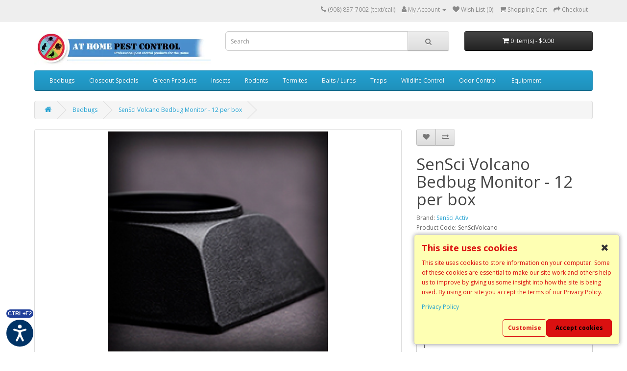

--- FILE ---
content_type: text/html; charset=utf-8
request_url: https://athomepestcontrol.com/bedbugs/sensci-volcano-12-per-box
body_size: 41415
content:

<!DOCTYPE html>
<!--[if IE]><![endif]-->
<!--[if IE 8 ]><html dir="ltr" lang="en" class="ie8"><![endif]-->
<!--[if IE 9 ]><html dir="ltr" lang="en" class="ie9"><![endif]-->
<!--[if (gt IE 9)|!(IE)]><!-->
<html dir="ltr" lang="en">
<!--<![endif]-->
<head>
<meta charset="UTF-8" />
<meta name="viewport" content="width=device-width, initial-scale=1">
<meta http-equiv="X-UA-Compatible" content="IE=edge">
<title>SenSci Volcano - 12 per box</title>
<base href="https://athomepestcontrol.com/" />
<meta name="description" content="SenSci Volcano - 12 per box" />
<meta name="keywords" content="SenSci Volcano - 12 per box" />
<script src="catalog/view/javascript/jquery/jquery-3.7.1.min.js" type="text/javascript"></script>
<link href="catalog/view/javascript/bootstrap/css/bootstrap.min.css" rel="stylesheet" media="screen" />
<script src="catalog/view/javascript/bootstrap/js/bootstrap.min.js" type="text/javascript"></script>
<link href="catalog/view/javascript/font-awesome/css/font-awesome.min.css" rel="stylesheet" type="text/css" />
<link href="//fonts.googleapis.com/css?family=Open+Sans:400,400i,300,700" rel="stylesheet" type="text/css" />
<link href="catalog/view/theme/default/stylesheet/stylesheet.css" rel="stylesheet">
<link href="catalog/view/theme/default/stylesheet/cireviewpro/cireview.css" type="text/css" rel="stylesheet" media="screen" />
<link href="catalog/view/javascript/jquery/magnific/magnific-popup.css" type="text/css" rel="stylesheet" media="screen" />
<link href="catalog/view/javascript/jquery/datetimepicker/bootstrap-datetimepicker.min.css" type="text/css" rel="stylesheet" media="screen" />
<link href="catalog/view/javascript/google-consent-v2/style.css" type="text/css" rel="stylesheet" media="screen" />
<script src="catalog/view/javascript/cireviewpro/rating/bootstrap-rating-input.js" type="text/javascript"></script>
<script src="catalog/view/javascript/jquery/magnific/jquery.magnific-popup.min.js" type="text/javascript"></script>
<script src="catalog/view/javascript/jquery/datetimepicker/moment/moment.min.js" type="text/javascript"></script>
<script src="catalog/view/javascript/jquery/datetimepicker/moment/moment-with-locales.min.js" type="text/javascript"></script>
<script src="catalog/view/javascript/jquery/datetimepicker/bootstrap-datetimepicker.min.js" type="text/javascript"></script>
<script src="catalog/view/javascript/google-consent-v2/script.js" type="text/javascript"></script>
<script src="catalog/view/javascript/common.js" type="text/javascript"></script>
<link href="https://athomepestcontrol.com/sensci-volcano-12-per-box" rel="canonical" />
<link href="https://athomepestcontrol.com/image/catalog/logo/apple-touch-icon.png" rel="icon" />
<script>
                function setDefaultConsent() {
                    console.log('Google Consent Mode V2: set defaults (header)');
                
                    let adStorage = 'denied';
                    let adUserData = 'denied';
                    let adPersonalization = 'denied';
                    let analyticsStorage = 'denied';
                    let functionalityStorage = 'denied';
                    let personalizationStorage = 'denied';
                    let securityStorage = 'denied';
                
                    if (document.cookie.indexOf('ad_storage=granted') !== -1) {
                        adStorage = 'granted';
                    }
                
                    if (document.cookie.indexOf('ad_user_data=granted') !== -1) {
                        adUserData = 'granted';
                    }
                
                    if (document.cookie.indexOf('ad_personalization=granted') !== -1) {
                        adPersonalization = 'granted';
                    }
                
                    if (document.cookie.indexOf('analytics_storage=granted') !== -1) {
                        analyticsStorage = 'granted';
                    }

                    if (document.cookie.indexOf('functionality_storage=granted') !== -1) {
                        functionalityStorage = 'granted';
                    }

                    if (document.cookie.indexOf('personalization_storage=granted') !== -1) {
                        personalizationStorage = 'granted';
                    }

                    if (document.cookie.indexOf('security_storage=granted') !== -1) {
                        securityStorage = 'granted';
                    }
                
                    window.dataLayer = window.dataLayer || [];
                    function gtag(){dataLayer.push(arguments);}
                    gtag('consent', 'default', {
                        'ad_storage': adStorage,
                        'ad_user_data': adUserData,
                        'ad_personalization': adPersonalization,
                        'analytics_storage': analyticsStorage,
                        'functionality_storage': functionalityStorage,
                        'personalization_storage': personalizationStorage,
                        'security_storage': securityStorage
                    });
                }
                
                setDefaultConsent();
            </script>
<!-- Google Tag Manager 01-08-2025-->
<script>(function(w,d,s,l,i){w[l]=w[l]||[];w[l].push({'gtm.start':
new Date().getTime(),event:'gtm.js'});var f=d.getElementsByTagName(s)[0],
j=d.createElement(s),dl=l!='dataLayer'?'&l='+l:'';j.async=true;j.src=
'https://www.googletagmanager.com/gtm.js?id='+i+dl;f.parentNode.insertBefore(j,f);
})(window,document,'script','dataLayer','GTM-MRNK4VMQ');</script>
<!-- End Google Tag Manager -->
<!-- Event snippet for Begin checkout conversion page
In your html page, add the snippet and call gtag_report_conversion when someone clicks on the chosen link or button. -->
<script>
function gtag_report_conversion(url) {
  var callback = function () {
    if (typeof(url) != 'undefined') {
      window.location = url;
    }
  };
  gtag('event', 'conversion', {
      'send_to': 'AW-993681454/114eCJnIoKkDEK7A6dkD',
      'transaction_id': 'order_id',
      'value': 'total',
      'currency': 'USD',
      'event_callback': callback
  });
  //Event snippet for Purchase (2) conversion page 03-13-2023
    gtag('event', 'conversion', {
      'send_to': 'AW-993681454/Ro9DCK2xlYAYEK7A6dkD',
      'value': 'total',
      'currency': 'USD',
      'transaction_id': 'order_id',
      'event_callback': 'callback'
  });
  // Event snippet for Action Page view conversion page 12-12-2023 
   gtag('event', 'conversion', {'send_to': 'AW-993681454/T-XlCJHhhf8YEK7A6dkD'});
  return false;
}
</script>

<script src="https://apis.google.com/js/platform.js?onload=renderOptIn" async defer></script>
<!-- Start Google Review -->
<script>
  window.renderOptIn = function() {
    window.gapi.load('surveyoptin', function() {
      window.gapi.surveyoptin.render(
        {
          // REQUIRED FIELDS
          "merchant_id": 9230598,
          "order_id": "order_id",
          "email": "email",
          "delivery_country": US,
          "estimated_delivery_date": "YYYY-MM-DD",

          // OPTIONAL FIELDS
          "products": [{"gtin":"GTIN1"}, {"gtin":"GTIN2"}]
        });
    });
  }
</script>

<!-- AutoSearch -->
<link rel="stylesheet" type="text/css" href="catalog/view/javascript/jquery/jquery.mCustomScrollbar.min.css?v1540114648" />
<script src="catalog/view/javascript/jquery/jquery.mCustomScrollbar.min.js?v1540114648"></script>
<link rel="stylesheet" type="text/css" href="catalog/view/javascript/jquery/autosearch.css?v1540161902" />
<script src="catalog/view/javascript/jquery/autosearch.js?v1540118372"></script>
<!-- AutoSearch END-->
			
</head>
<body>
<nav id="top">
  <div class="container"> 
    
    <div id="top-links" class="nav pull-right">
      <ul class="list-inline">
        <li><a href="https://athomepestcontrol.com/index.php?route=information/contact"><i class="fa fa-phone"></i></a> <span class="hidden-xs hidden-sm hidden-md">(908) 837-7002 (text/call)</span></li>
        <li class="dropdown"><a href="https://athomepestcontrol.com/index.php?route=account/account" title="My Account" class="dropdown-toggle" data-toggle="dropdown"><i class="fa fa-user"></i> <span class="hidden-xs hidden-sm hidden-md">My Account</span> <span class="caret"></span></a>
          <ul class="dropdown-menu dropdown-menu-right">
                        <li><a href="https://athomepestcontrol.com/index.php?route=account/register">Register</a></li>
            <li><a href="https://athomepestcontrol.com/index.php?route=account/login">Login</a></li>
                      </ul>
        </li>
        <li><a href="https://athomepestcontrol.com/index.php?route=account/wishlist" id="wishlist-total" title="Wish List (0)"><i class="fa fa-heart"></i> <span class="hidden-xs hidden-sm hidden-md">Wish List (0)</span></a></li>
        <li><a href="https://athomepestcontrol.com/index.php?route=checkout/cart" title="Shopping Cart"><i class="fa fa-shopping-cart"></i> <span class="hidden-xs hidden-sm hidden-md">Shopping Cart</span></a></li>
        <li><a href="https://athomepestcontrol.com/index.php?route=checkout/checkout" title="Checkout"><i class="fa fa-share"></i> <span class="hidden-xs hidden-sm hidden-md">Checkout</span></a></li>
      </ul>
    </div>
  </div>
</nav>
<header>
  <div class="container">
    <div class="row">
      <div class="col-sm-4">
        <div id="logo"><a href="https://athomepestcontrol.com/index.php?route=common/home"><img src="https://athomepestcontrol.com/image/catalog/logo/athome-header 500px.webp" title="At Home Pest Control Products and Supplies" alt="At Home Pest Control Products and Supplies" class="img-responsive" /></a></div>
      </div>
      <div class="col-sm-5"><div id="search" class="input-group">
  <input type="text" name="search" value="" placeholder="Search" class="form-control input-lg" />
  <span class="input-group-btn">
    <button type="button" class="btn btn-default btn-lg"><i class="fa fa-search"></i></button>
  </span>
</div></div>
      <div class="col-sm-3"><div id="cart" class="btn-group btn-block">
  <button type="button" data-toggle="dropdown" data-loading-text="Loading..." class="btn btn-inverse btn-block btn-lg dropdown-toggle"><i class="fa fa-shopping-cart"></i> <span id="cart-total">0 item(s) - $0.00</span></button>
  <ul class="dropdown-menu pull-right">
        <li>
      <p class="text-center">Your shopping cart is empty!</p>
    </li>
      </ul>
</div>
</div>
    </div>
  </div>
</header>
<div class="container">
  <nav id="menu" class="navbar">
    <div class="navbar-header"><span id="category" class="visible-xs">Categories</span>
      <button type="button" class="btn btn-navbar navbar-toggle" data-toggle="collapse" data-target=".navbar-ex1-collapse"><i class="fa fa-bars"></i></button>
    </div>
    <div class="collapse navbar-collapse navbar-ex1-collapse">
      <ul class="nav navbar-nav">
                        <li class="dropdown"><a href="https://athomepestcontrol.com/bedbugs" class="dropdown-toggle" data-toggle="dropdown">Bedbugs</a>
          <div class="dropdown-menu">
            <div class="dropdown-inner">               <ul class="list-unstyled">
                                <li><a href="https://athomepestcontrol.com/bedbugs/bedbug-sprays">Bedbug Sprays</a></li>
                                <li><a href="https://athomepestcontrol.com/bedbugs/cleaners">Cleaners</a></li>
                              </ul>
                            <ul class="list-unstyled">
                                <li><a href="https://athomepestcontrol.com/bedbugs/bedbug-monitors-lures">Monitors/Lures</a></li>
                                <li><a href="https://athomepestcontrol.com/bedbugs/protective-covers">Protective Covers</a></li>
                              </ul>
                            <ul class="list-unstyled">
                                <li><a href="https://athomepestcontrol.com/bedbugs/travel-products">Travel Products</a></li>
                              </ul>
              </div>
            <a href="https://athomepestcontrol.com/bedbugs" class="see-all">Show All Bedbugs</a> </div>
        </li>
                                <li><a href="https://athomepestcontrol.com/closeout-blowout-specials">Closeout Specials</a></li>
                                <li><a href="https://athomepestcontrol.com/green-products">Green Products</a></li>
                                <li class="dropdown"><a href="https://athomepestcontrol.com/insects" class="dropdown-toggle" data-toggle="dropdown">Insects</a>
          <div class="dropdown-menu">
            <div class="dropdown-inner">               <ul class="list-unstyled">
                                <li><a href="https://athomepestcontrol.com/insects/ants">Ants</a></li>
                                <li><a href="https://athomepestcontrol.com/insects/bugs">Bugs</a></li>
                              </ul>
                            <ul class="list-unstyled">
                                <li><a href="https://athomepestcontrol.com/insects/cockroach">Cockroach</a></li>
                                <li><a href="https://athomepestcontrol.com/insects/insect-equipment">Equipment</a></li>
                              </ul>
                            <ul class="list-unstyled">
                                <li><a href="https://athomepestcontrol.com/insects/flying-insect-trap">Flying Insect Trap</a></li>
                                <li><a href="https://athomepestcontrol.com/insects/house-flies">House Flies</a></li>
                              </ul>
                            <ul class="list-unstyled">
                                <li><a href="https://athomepestcontrol.com/insects/insecticides">Insecticides Pesticides</a></li>
                                <li><a href="https://athomepestcontrol.com/insects/mosquitos">Mosquitos</a></li>
                              </ul>
                            <ul class="list-unstyled">
                                <li><a href="https://athomepestcontrol.com/insects/spiders">Spiders</a></li>
                                <li><a href="https://athomepestcontrol.com/insects/insect-sprays">Sprays</a></li>
                              </ul>
                            <ul class="list-unstyled">
                                <li><a href="https://athomepestcontrol.com/insects/wasps-hornets">Wasps and Hornets</a></li>
                              </ul>
              </div>
            <a href="https://athomepestcontrol.com/insects" class="see-all">Show All Insects</a> </div>
        </li>
                                <li class="dropdown"><a href="https://athomepestcontrol.com/rodents" class="dropdown-toggle" data-toggle="dropdown">Rodents</a>
          <div class="dropdown-menu">
            <div class="dropdown-inner">               <ul class="list-unstyled">
                                <li><a href="https://athomepestcontrol.com/rodents/snaps-rodent-traps-rat-mouse">Snaps Rodent Traps Rat Mouse</a></li>
                              </ul>
              </div>
            <a href="https://athomepestcontrol.com/rodents" class="see-all">Show All Rodents</a> </div>
        </li>
                                <li><a href="https://athomepestcontrol.com/termites">Termites</a></li>
                                <li class="dropdown"><a href="https://athomepestcontrol.com/baits-lures" class="dropdown-toggle" data-toggle="dropdown">Baits / Lures</a>
          <div class="dropdown-menu">
            <div class="dropdown-inner">               <ul class="list-unstyled">
                                <li><a href="https://athomepestcontrol.com/baits-lures/bait-station">Bait Station</a></li>
                              </ul>
              </div>
            <a href="https://athomepestcontrol.com/baits-lures" class="see-all">Show All Baits / Lures</a> </div>
        </li>
                                <li class="dropdown"><a href="https://athomepestcontrol.com/traps" class="dropdown-toggle" data-toggle="dropdown">Traps</a>
          <div class="dropdown-menu">
            <div class="dropdown-inner">               <ul class="list-unstyled">
                                <li><a href="https://athomepestcontrol.com/traps/bird-traps">Bird Traps</a></li>
                                <li><a href="https://athomepestcontrol.com/traps/live-catch-traps">Live Catch Traps</a></li>
                              </ul>
                            <ul class="list-unstyled">
                                <li><a href="https://athomepestcontrol.com/traps/professional-series-traps">Professional Series Traps</a></li>
                                <li><a href="https://athomepestcontrol.com/traps/safeguard-standard-box-traps">Safeguard Standard Box Traps</a></li>
                              </ul>
                            <ul class="list-unstyled">
                                <li><a href="https://athomepestcontrol.com/traps/safeguard-trap-accessories">Safeguard Trap Accessories</a></li>
                                <li><a href="https://athomepestcontrol.com/traps/wcs-custom-traps">WCS™ Custom Traps</a></li>
                              </ul>
              </div>
            <a href="https://athomepestcontrol.com/traps" class="see-all">Show All Traps</a> </div>
        </li>
                                <li class="dropdown"><a href="https://athomepestcontrol.com/wildlife-control" class="dropdown-toggle" data-toggle="dropdown">Wildlife Control</a>
          <div class="dropdown-menu">
            <div class="dropdown-inner">               <ul class="list-unstyled">
                                <li><a href="https://athomepestcontrol.com/wildlife-control/chipmunks">Chipmunks</a></li>
                                <li><a href="https://athomepestcontrol.com/wildlife-control/coyote-dog">Coyote / Dog</a></li>
                                <li><a href="https://athomepestcontrol.com/wildlife-control/fox-small-dog">Fox / Small Dog</a></li>
                              </ul>
                            <ul class="list-unstyled">
                                <li><a href="https://athomepestcontrol.com/wildlife-control/raccoons-woodchuck">Raccoons / Woodchuck</a></li>
                                <li><a href="https://athomepestcontrol.com/wildlife-control/skunk-rabbits">Skunk / Rabbits</a></li>
                                <li><a href="https://athomepestcontrol.com/wildlife-control/squirrels">Squirrels</a></li>
                              </ul>
                            <ul class="list-unstyled">
                                <li><a href="https://athomepestcontrol.com/wildlife-control/exclusion">Exclusion</a></li>
                              </ul>
              </div>
            <a href="https://athomepestcontrol.com/wildlife-control" class="see-all">Show All Wildlife Control</a> </div>
        </li>
                                <li><a href="https://athomepestcontrol.com/odor-control">Odor Control</a></li>
                                <li class="dropdown"><a href="https://athomepestcontrol.com/equipment" class="dropdown-toggle" data-toggle="dropdown">Equipment</a>
          <div class="dropdown-menu">
            <div class="dropdown-inner">               <ul class="list-unstyled">
                                <li><a href="https://athomepestcontrol.com/equipment/appliances-cleaning-equipment-humidifiers-air-purifiers ">Appliances</a></li>
                                <li><a href="https://athomepestcontrol.com/equipment/sprayers-pumps-foggers">Sprayers</a></li>
                              </ul>
              </div>
            <a href="https://athomepestcontrol.com/equipment" class="see-all">Show All Equipment</a> </div>
        </li>
                      </ul>
    </div>
  </nav>
</div>
 

<div id="product-product" class="container">
  <ul class="breadcrumb">
        <li><a href="https://athomepestcontrol.com/index.php?route=common/home"><i class="fa fa-home"></i></a></li>
        <li><a href="https://athomepestcontrol.com/bedbugs">Bedbugs</a></li>
        <li><a href="https://athomepestcontrol.com/bedbugs/sensci-volcano-12-per-box">SenSci Volcano Bedbug Monitor - 12 per box</a></li>
      </ul>
  <div class="row">
                <div id="content" class="col-sm-12">
      <div class="row">                         <div class="col-sm-8">           <ul class="thumbnails">
                        <li><a class="thumbnail" href="https://athomepestcontrol.com/image/cache/catalog/2015%20product/volcano_img%20sensci-1200x675.png" title="SenSci Volcano Bedbug Monitor - 12 per box"><img src="https://athomepestcontrol.com/image/cache/catalog/2015%20product/volcano_img%20sensci-600x450.png" title="SenSci Volcano Bedbug Monitor - 12 per box" alt="SenSci Volcano Bedbug Monitor - 12 per box" /></a></li>
                                  </ul>
                    <ul class="nav nav-tabs">
            <li class="active"><a href="#tab-description" data-toggle="tab">Description</a></li>
                                    <li><a href="#tab-review" data-toggle="tab">Reviews (0)</a></li>
                      </ul>
          <div class="tab-content">
            <div class="tab-pane active" id="tab-description"><h2><strong>SenSci Volcano Bed Bug Monitor -&nbsp;12 per box</strong></h2>  <h3><span style="font-size: 14px;">THE NEXT INNOVATION IN BED BUG DETECTION</span><br></h3><p><img src="http://www.bedbugcentral.com/images/volcano_logo.png" style="float: right;"></p>  <ul>  <li>Discreet design that fits into any room or setting</li>  <li>Clear bottom allows for quick and easy inspection</li>  <li>Maintenance free, designed to prevent dust formation</li>  <li>Serves as a cornerstone of a recurring revenue business model</li> </ul>  <p>When SenSci Volcano is used together with SenSci Activ, a lure developed by Rutgers University, the combination creates a highly-effective and easy-to-use bed bug monitor ActivVolcano that effortlessly blends into the environment.</p>  <p>The SenSci VolcanoTM measures 3x3x1 inches.</p><p><a href="http://senscionline.com/wp-content/uploads/2021/04/Directions-for-Use_Volcano_FINAL.pdf" target="_blank"><b>Directions for use - Download PDF</b></a></p>  <h3><span style="line-height: 20.8px;">The SenSci Volcano requires the&nbsp;</span><a href="https://athomepestcontrol.com/bedbugs/sensci-activ-bed-bug-lure-12-per-box">SenSci Activ Bed Bug Lure</a></h3><p><b><span style="font-size: 12px;">Read&nbsp;<a href="http://senscionline.com/wp-content/uploads/2016/11/BBC_PSU_WhitePaper_FINAL_110916-1.pdf" target="_blank">University </a></span><span style="font-size: 12px;"><a href="http://senscionline.com/wp-content/uploads/2016/11/BBC_PSU_WhitePaper_FINAL_110916-1.pdf" target="_blank">Research</a></span><span style="font-size: 12px;"><a href="http://senscionline.com/wp-content/uploads/2016/11/BBC_PSU_WhitePaper_FINAL_110916-1.pdf" target="_blank">&nbsp;Study - Using SenSci™ Volcano®&nbsp;</a></span><span style="font-size: 12px;"><a href="http://senscionline.com/wp-content/uploads/2016/11/BBC_PSU_WhitePaper_FINAL_110916-1.pdf" target="_blank">&nbsp;and ActivVolcano®&nbsp;</a></span></b><b><span style="font-size: 12px;"><a href="http://senscionline.com/wp-content/uploads/2016/11/BBC_PSU_WhitePaper_FINAL_110916-1.pdf" target="_blank">&nbsp;to Evaluate Building-Wide&nbsp;</a></span></b><b><span style="font-size: 12px;"><a href="http://senscionline.com/wp-content/uploads/2016/11/BBC_PSU_WhitePaper_FINAL_110916-1.pdf" target="_blank">Bed Bug Infestations in an 11-apartment Building in Pennsylvania</a></span></b></p><p><iframe frameborder="0" src="//www.youtube.com/embed/mjNyHFW4fw0" width="640" height="360" class="note-video-clip"></iframe></p><p><iframe frameborder="0" src="//www.youtube.com/embed/8l18h8ESN4c" width="640" height="360" class="note-video-clip"></iframe></p><h2>PYRAMID PLACEMENT</h2><p>Bed bugs are known to travel along seams and edges. Knowing that bed bugs use seams and edges to travel around an environment, it is reasonable to expect bed bugs to walk along baseboards until they gain access to their host on the bed or couch. Therefore, to increase the chance of detecting bed bugs with a monitor, place monitors in areas of suspected travel such as corners of the room or along baseboards near sleeping areas. Monitors should also be placed next to legs of the bed or couch to increase your odds of detecting bed bugs.</p><p>Place SenSci Pyramid flat on any surface bed bugs are known or suspected to travel or hide. Possible locations include but are not limited to along the baseboard and next to bed and couch legs. Inspect the monitor periodically for the presence of bed bugs. If bed bugs are found, dispose of the SenSci Pyramid by placing it in a sealed bag in an outdoor trash can. It is recommended to replace Pyramid once per year.<br></p><p><b>Proactive Bed Bug Monitoring</b> – Beds Place one SenSci Pyramid next to each leg at the head of the bed (typical bed has 2 head legs).</p><p><b>Proactive Bed Bug Monitoring</b> – Couches/ Upholstered Furniture - Place one SenSci Pyramid next to each leg on the back corners of the couch.</p><p><b>Reactive Bed Bug Monitoring during or after an active Infestation – Beds -&nbsp;</b>Place a Pyramid next to each leg of the bed as well as on the floor against the baseboard on each side of the bed.</p><p><b>Reactive Bed Bug Monitoring during or after an active infestation – Couches/ Upholstered Furniture -&nbsp;</b>Place a SenSci Pyrmaid next to every couch leg as well as on the floor against the baseboard on each side of the back of the couch.</p><p><b>Commercial Settings – Hotels -&nbsp;</b>To proactively monitor for bed bugs place one SenSci Pyramid on the floor against the baseboard to each side of the bed.</p><p><b>Commercial Settings – Offices -&nbsp;</b>To proactively monitor for bed bugs place one SenSci Pyramid in every office cubicle on the floor against a cubicle wall. Monitors should also be placed within 3-5 feet of any area where personal belongings are stored as they are common routes of entry for bed bugs to office spaces.</p><p>&nbsp;</p><p><br></p> </div>
                                    <div class="tab-pane" id="tab-review">
              <div id="cireview-graph">
  <div id="cireviewgraph" class="cireviewgraph">  <style type="text/css">
        #cireview-graph .progress .progress-bar {
      background-color: #e86b23;
    }
    #cireview-graph .cireview-stars .fa-star, #cireview-graph .cireview-stars .fa-star + .fa-star-o {
      color: #e86b23;
    }
      </style>

      <div class="cireview-bars">
      <p class="cireview-recommendation text-center">0% Customers recommend this product</p>      <ul class="list-unstyled">
                  <li class="cirating-filter" data-cirating="5">
                        <div class="progress">
              <div class="progress-bar" role="progressbar" aria-valuenow="0" aria-valuemin="0" aria-valuemax="100" style="width:0%"></div>
            </div>
            <div class="progress-value">0%</div>
          </li>
                  <li class="cirating-filter" data-cirating="4">
                        <div class="progress">
              <div class="progress-bar" role="progressbar" aria-valuenow="0" aria-valuemin="0" aria-valuemax="100" style="width:0%"></div>
            </div>
            <div class="progress-value">0%</div>
          </li>
                  <li class="cirating-filter" data-cirating="3">
                        <div class="progress">
              <div class="progress-bar" role="progressbar" aria-valuenow="0" aria-valuemin="0" aria-valuemax="100" style="width:0%"></div>
            </div>
            <div class="progress-value">0%</div>
          </li>
                  <li class="cirating-filter" data-cirating="2">
                        <div class="progress">
              <div class="progress-bar" role="progressbar" aria-valuenow="0" aria-valuemin="0" aria-valuemax="100" style="width:0%"></div>
            </div>
            <div class="progress-value">0%</div>
          </li>
                  <li class="cirating-filter" data-cirating="1">
                        <div class="progress">
              <div class="progress-bar" role="progressbar" aria-valuenow="0" aria-valuemin="0" aria-valuemax="100" style="width:0%"></div>
            </div>
            <div class="progress-value">0%</div>
          </li>
              </ul>
    </div>
    </div>
            <div class="cireview-infomsg">Purchase this product first or wait for order to complete in order to give review</div>
                  </div>

<div id="cireview-aggerate"><div id="aggerate-cireview" class="cireview-wrap">
  <div class="cireview-aggerate cireviews">
    <h3 class="cireview-aggerate-title"><a href="https://athomepestcontrol.com/https://athomepestcontrol.com/sensci-volcano-12-per-box">Reviews Over SenSci Volcano Bedbug Monitor - 12 per box</a></h3>
    <ul class="list-unstyled average rating text-center final-avrge">
      <li><label class="control-label">Average Rating:</label>
        <!-- /*17-09-2019 half start starts*/ -->
                

		
			<span class="fa fa-stack"><i class="fa fa-star-o fa-stack-2x"></i></span>
	
	
						  <span class="fa fa-stack"><i class="fa fa-star-o fa-stack-2x"></i></span>
				  <span class="fa fa-stack"><i class="fa fa-star-o fa-stack-2x"></i></span>
				  <span class="fa fa-stack"><i class="fa fa-star-o fa-stack-2x"></i></span>
				  <span class="fa fa-stack"><i class="fa fa-star-o fa-stack-2x"></i></span>
			
        <!-- /*17-09-2019 half start ends*/ -->
              </li>
    </ul>
    <div class="row mrl-0">
                        <div class="col-sm-12 col-xs-12 xl-100 xs-100 sm-100 j-margin">
        <p>Total Reviews (0)  <br/>
          <span class="giverating addrating">click here write review to add review for this product.</span>
        </p>
      </div>
          </div>
  </div>
</div></div>

<style type="text/css">
.ciname_fl {
      border-radius: 0%;
  -webkit-border-radius: 0%;
}
</style>

<div id="cireview-top"></div><br/><!-- 11-01-2018 -->
<!-- 11-01-2018 -->
  <div id="cimodal-cireview-policy-modal" style="display: none;" class="">
    <div id="cireview-policy-modal" class="modal fade " role="dialog">
      <div class="modal-dialog">
        <div class="modal-content">
          <div class="modal-header">
            <button type="button" class="close" data-dismiss="modal">&times;</button>
            <h4 class="modal-title">Post Policy</h4>
          </div>
          <div class="modal-body"></div>
        </div>
      </div>
    </div>
  </div>
<form class="form-horizontal " id="form-cireview">
  <div id="cireview"></div>
    <input type="hidden" name="cirating_filter" value="0">
  <input type="hidden" name="cirating_filters" value="">
  <input type="hidden" name="cirating_dofilters" value="">

  <div id="cimodal-cireview-modal" style="display: none;">
    <div id="cireview-modal" class="modal fade " role="dialog">
      <div class="modal-dialog">
        <div class="modal-content">
          <div class="modal-header">
            <button type="button" class="close" data-dismiss="modal">&times;</button>
            <h4 class="modal-title"><span class="cireview-form-title">Write a review For SenSci Volcano Bedbug Monitor - 12 per box &nbsp;&nbsp;<span class="cireview-policy data-modal" data-find_modal="#cireview-policy-modal" data-target="#cimodal-cireview-policy-modal"><i class="fa fa-info-circle"></i></span> </span><span class="cireview-successmsg-title" style="display: none;"></span></h4>
          </div>
          <div class="modal-body">
            <div class="cireview-form">
                                                <div class="cireview-notmsg">Purchase this product first or wait for order to complete in order to give review</div>
                                          </div>
            <div class="cireview-successmsg" style="display: none;"></div>
          </div>
        </div>
      </div>
    </div>
  </div>
</form>

<div id="cimodal-cireview-abuse-305" style="display: none;">
  <div id="cireview-abuse-305" class="modal fade " tabindex="-1" role="dialog">
    <div class="modal-dialog" role="document">
      <div class="modal-content">
        <div class="modal-header">
          <button type="button" class="close" data-dismiss="modal" aria-label="Cancel"><span aria-hidden="true">&times;</span></button>
          <h4 class="modal-title"><i class="fa fa-ban"></i> Report this review.</h4>
        </div>
        <div class="modal-body">
          <ul class="list list-unstyled ciabreason-list">
                        <li class="ciabreason"><label><input type="radio" data-details="1" name="ciabreason" value="OTHER"> Other</label></li>
            <li class="other_reason hide"><textarea name="ciabreason_other" class="form-control" rows="7" placeholder="Please give some details."></textarea></li>
          </ul>
        </div>
        <div class="modal-footer">
          <button type="button" class="btn btn-default" data-dismiss="modal">Cancel</button>
          <button data-loading-text="Loading..." type="button" data-cireview_id="" data-product_id="" data-review_id="" class="btn btn-primary button cireview-abuse">Submit</button>
        </div>
      </div><!-- /.modal-content -->
    </div><!-- /.modal-dialog -->
  </div><!-- /.modal -->
</div>


<script type="text/javascript"><!--
$(document).ready(function() {

  function applyFilters(filters) {
    filters = filters || [];
    if ($('input[name="cirating_filter"]').val()) {
      filters.push('cirating_filter='+$('input[name="cirating_filter"]').val())
    }
    if ($('input[name="cirating_filters"]').val()) {
      var sort_order = $('input[name="cirating_filters"]').val().split('-');
      filters.push('sort='+sort_order[0]);
      filters.push('order='+sort_order[1]);
    }

    if ($('input[name="cirating_dofilters"]').val()!='') {
      filters.push('cirating_dofilter='+ $('input[name="cirating_dofilters"]').val());
    }
    // <!-- 11-01-2018 -->
        // <!-- 11-01-2018 -->

    return filters;
  }

  
  function clearFilters(defaults) {
    $('input[name="cirating_filter"]').val(0);
    $('input[name="cirating_filters"]').val('');
    $('input[name="cirating_dofilters"]').val('');

                $('#cireview_filters .cireview_filter').removeClass('active');        // <!-- 11-01-2018 -->
        
    refreshReviews(defaults);
  }

  var ajaxCiReviewSearch = null;
  function refreshReviews(defaults) {
    defaults = $.extend({
      before : function() {},
      callback : function() {},
      fadeInOut : true,
    },defaults);

    var filters = applyFilters();
    var filter = '';
    if (filters.length) {
      filter += '&' + filters.join('&');
    }

    defaults.before();
    // if (defaults.fadeInOut) { $('#cireview').fadeOut('slow'); }
    // $('#cireview').load('index.php?route=extension/cireviewpro/cireview/review&product_id=305&ajax=1'+filter, function() { if (defaults.fadeInOut) { $('#cireview').fadeIn('slow'); } defaults.callback(); });

    ajaxCiReviewSearch = $.ajax({
      url: 'index.php?route=extension/cireviewpro/cireview/review',
      type: 'get',
      data: 'product_id=305&ajax=1'+filter,
      dataType: 'html',
      beforeSend: function() {
        if (defaults.fadeInOut) { $('#cireview').fadeOut('slow'); }
      },
      complete: function() {

      },
      success: function(html) {
        $('#cireview').html(html);
        if (defaults.fadeInOut) { $('#cireview').fadeIn('slow'); } defaults.callback();
      },
      error: function(xhr, ajaxOptions, thrownError) {
        // alert(thrownError + "\r\n" + xhr.statusText + "\r\n" + xhr.responseText);
      }
    });
  }

  
                $('#cireview_filters').on('click', '.cireview_filter', function(e) {
        var $this = $(this);
        var value = $(this).attr('data-value');

        $('input[name="cirating_filters"]').val(value);

        $('#cireview_filters .cireview_filter').removeClass('active');
        $this.addClass('active');


        var oldClass = $(this).find('i').attr('data-class');
        $(this).find('i').removeClass(oldClass).addClass('fa fa-spinner fa-spin');
        refreshReviews({
          before: function() {
            abortCiReviewSearch();
          },
          callback: function() {
            $this.find('i').removeClass('fa fa-spinner fa-spin').addClass(oldClass);
          }
        });

      });
        // <!-- 11-01-2018 -->

  function abortCiReviewSearch() {
    if (ajaxCiReviewSearch) {
      if (ajaxCiReviewSearch.readyState != 4){
        ajaxCiReviewSearch.abort();
        ajaxCiReviewSearch = null;
      }
    }
  }

  function ciReviewSearchResults() {

    var oldClass = $('#cireviewsearch').find('i').attr('data-class');
    $('#cireviewsearch').find('i').removeClass(oldClass).addClass('fa fa-spinner fa-spin');
    refreshReviews({
      before: function() {
        abortCiReviewSearch();
      },
      callback: function() {
        $('#cireviewsearch').find('i').removeClass('fa fa-spinner fa-spin').addClass(oldClass);
      }
    });

  }
    var keyTypeWatch = (function(){
    var timer = 0;
    return function(callback, ms){
    clearTimeout (timer);
    timer = setTimeout(callback, ms);
    }
  })();
  // <!-- 11-01-2018 -->


  $('.clearfilters').on('click', function() {
    var $this = $(this);
    var oldClass = $(this).find('i').attr('data-class');
    $(this).find('i').removeClass(oldClass).addClass('fa fa-spinner fa-spin');
    clearFilters({
      before: function() {
        abortCiReviewSearch();
      },
      callback: function() {
       $this.find('i').removeClass('fa fa-spinner fa-spin').addClass(oldClass);
      }
    });
  });


      $('input.cirating-stars[type=number]').each(function() {
      $(this).rating({
        'min' : 1,
        'max' : parseInt('5'),
        'icon-lib' : "cifa fa",
        'active-icon' : "fa-star",
        'inactive-icon' : "fa-star-o",
        'clearable' : false,
        'divclass' : 'cirating-input',
        'OC_VERSION' : '3.0.4.1',
        'PHP_VERSION' : '8.2.29'
      });
    });
  
  $('#cireview-posnegreviews').on('click', '.cirating-posnegfilter', function(e) {
    var cirating = $(this).attr('data-cirating');
    $('input[name="cirating_filter"]').val(cirating);

    refreshReviews({
      callback : function() {
        var offset = $('#cireview').offset();
        $('html, body').animate({ scrollTop: (offset.top - 80) }, 'slow');

      }
    });
  });

  $('#cireviewgraph').on('click', '.cirating-filter', function(e) {
    var cirating = $(this).attr('data-cirating');
    $('input[name="cirating_filter"]').val(cirating);
    refreshReviews({
      before: function() {
        abortCiReviewSearch();
      },
      callback : function() {
        var offset = $('#cireview').offset();
        $('html, body').animate({ scrollTop: (offset.top - 80) }, 'slow');

      }
    });
  });

  var citabreview = 0;
  $('a[href="#tab-review"]').on('click', function() {
    if (citabreview==0) {
      refreshReviews({
        before: function() {
          abortCiReviewSearch();
        },
        fadeInOut : false,
      });
    }
    citabreview++;
  });


  $('#cireview').delegate('.pagination a', 'click', function(e) {
      e.preventDefault();
      $('#cireview').fadeOut('slow');
      $('#cireview').load(this.href, function() { $('#cireview').fadeIn('slow'); });
  });

  refreshReviews({
    before: function() {
      abortCiReviewSearch();
    },
    fadeInOut : false,
  });
  

  $('#button-cireview').on('click', function() {
    $('.alert').remove();
    $('.text-danger').remove();
    var $this = $(this);

    var data = $("#form-cireview").serialize();

    if (data) {
      data += '&';
    }
    // 20-sep-2021: code starts
    data += $('.cireview-form select, .cireview-form input, .cireview-form textarea').serialize();
    // 20-sep-2021: code ends
    $.ajax({
      url: 'index.php?route=extension/cireviewpro/cireview/write&product_id=305&owroute=product/product',
      type: 'post',
      dataType: 'json',
      data: data,
      beforeSend: function() {
        $('#button-cireview').button('loading');
      },
      complete: function() {
        $('#button-cireview').button('reset');
      },
      success: function(json) {
        $('.alert').remove();
        $('.text-danger').remove();

        $('.cireview-form .has-error').each(function() {
          $(this).removeClass('has-error');
        });

        if (json['error']) {
          $this.parent().after('<div class="alert alert-danger warning"><i class="fa fa-check-circle"></i> ' + json['error'] + ' <button type="button" class="close" data-dismiss="alert">&times;</button></div>');
        }

        if (json['name']) {
          $('input[name=\'ciname\']').after('<div class="text-danger"><i class="fa fa-exclamation-circle"></i> ' + json['name'] + '</div>');
        }

        if (json['email']) {
          $('input[name=\'ciemail\']').after('<div class="text-danger"><i class="fa fa-exclamation-circle"></i> ' + json['email'] + '</div>');
        }

        if (json['text']) {
          $('textarea[name=\'cireview\']').after('<div class="text-danger"><i class="fa fa-exclamation-circle"></i> ' + json['text'] + '</div>');
        }

        if (json['title']) {
          $('input[name=\'cititle\']').after('<div class="text-danger"><i class="fa fa-exclamation-circle"></i> ' + json['title'] + '</div>');
        }

        if (json['rating']) {
          for (var i in json['rating']) {
            $('#cirating-'+ i + ' > div').append('<div class="text-danger"><i class="fa fa-exclamation-circle"></i> ' + json['rating'][i] + '</div>');
          }
        }

        if (json['captcha']) {
          $('#cicaptcha').append('<div class="text-danger"><i class="fa fa-exclamation-circle"></i> ' + json['captcha'] + '</div>');
        }
        // 20-sep-2021: code starts
        if (json['location']) {
          $('select[name=\'cicountry_id\']').after('<div class="text-danger"><i class="fa fa-exclamation-circle"></i> ' + json['location'] + '</div>');
          $('select[name=\'cizone_id\']').after('<div class="text-danger"><i class="fa fa-exclamation-circle"></i> ' + json['location'] + '</div>');
        }
        // 20-sep-2021: code ends

        $('.cireview-form .text-danger').parents('.form-group').addClass('has-error');

        if (json['success']) {

                      $('.cireview-successmsg').html(json['success']);
            $('.cireview-form').hide('slow');
            $('.cireview-successmsg').show('slow');
            $('.cireview-successmsg-title').html(json['reviewsuccessmsg_title']);
            $('.cireview-form-title').hide('slow');
            $('.cireview-successmsg-title').show('slow');
          

          $('input[name=\'ciname\']').val('');
          $('input[name=\'cireview_image\']').val('');
          $('textarea[name=\'cireview\']').val('');
          $('input[name=\'cititle\']').val('');
          $('input[name=\'ciemail\']').val('');
          // 20-sep-2021: code starts
          $('select[name=\'cicountry_id\']').val('223').trigger('change');
          // 20-sep-2021: code ends
          $('.cirating:checked').prop('checked', false);
          $('input.cirating-stars[type=number]').each(function() {
            $(this).rating('clear');
          });
          $('#ciattach_images').html('');
          $('#cicaptcha input').val('');

          if (json['refresh']) {
            refreshReviews({
              before: function() {
                abortCiReviewSearch();
              },
              callback: function() {
                $('a[href="#tab-review"]').html(json['tab_review']);
                if (json['cireviewgraph']) { $('#cireviewgraph').html(json['cireviewgraph']); }
                if (json['aggeratereview']) { $('#cireview-aggerate').html(json['aggeratereview']); }
              }
            });
          }

          setTimeout(function(){
            var offset = $('.cireview-form').offset()
            var mypos = (Math.round(offset.top) - 10);
            if ($(window).scrollTop() > mypos) {
              $('html, body').animate({ scrollTop: mypos }, 'slow');
            }

            
          },500);

        }
      }
    });
  });

  $('.ciattach_images').each(function() {
    $(this).magnificPopup({
      type:'image',
      delegate: 'a',
      gallery: {
        enabled:true
      }
    });
  });

  $('#cireview-aggerate').on('click', '.addrating', function() {
    $('.cireview-write').trigger('click');
    // $('#cireview-modal').modal('show');
  });


  $('#ciattach_images').on('click', '.attach_image_close', function() {
    var $this = $(this);
    var id = $this.attr('data-id');
    if (id && confirm("Are you sure?")) {
      $.ajax({
        url: 'index.php?route=extension/cireviewpro/cireview/delete&product_id=305',
        type: 'post',
        data: 'id=' + id,
        dataType: 'json',
        beforeSend: function() {
        },
        complete: function() {
        },
        success: function(json) {
          if (json['success']) {

            $('input[name="cireview_image"]').val(json['code']);

            if (json['attach_images']) {
              var html = '';
              for (var i in json['attach_images']) {
                html += '<li id="ciattach_image-'+ json['attach_images'][i]['cireview_image_id'] +'"><button data-id="'+ json['attach_images'][i]['cireview_image_id'] +'" type="button" class="attach_image_close close" data-dismiss="alert">&times;</button><a href="'+ json['attach_images'][i]['popup'] +'"> <img src="'+ json['attach_images'][i]['thumb'] +'" alt="" /> </a></li>';
              }
              $('#ciattach_images').html(html);
            }
          }

        },
        error: function(xhr, ajaxOptions, thrownError) {
          //alert(thrownError + "\r\n" + xhr.statusText + "\r\n" + xhr.responseText);
        }
      });
    }
  });

  $('#button-ciattachupload').on('click', function() {
    var node = this;

    $('.ciattachupload .alert').remove();

    $('#form-ciattach-upload').remove();

    $('body').prepend('<form enctype="multipart/form-data" id="form-ciattach-upload" style="display: none;"><input type="file" name="ciattachfile" /><input type="hidden" name="cireview_images" value="'+ $('input[name="cireview_image"]').val() +'"></form>');

    $('#form-ciattach-upload input[name=\'ciattachfile\']').trigger('click');

    if (typeof timer != 'undefined') {
        clearInterval(timer);
    }

    timer = setInterval(function() {
      if ($('#form-ciattach-upload input[name=\'ciattachfile\']').val() != '') {
        clearInterval(timer);

        $.ajax({
          url: 'index.php?route=extension/cireviewpro/cireview/upload&product_id=305',
          type: 'post',
          dataType: 'json',
          data: new FormData($('#form-ciattach-upload')[0]),
          cache: false,
          contentType: false,
          processData: false,
          beforeSend: function() {
            $(node).button('loading');
          },
          complete: function() {
            $(node).button('reset');
          },
          success: function(json) {

            $('.ciattachupload .alert').remove();

            if (json['error']) {
              $(node).parent().append('<div class="alert alert-danger warning"><i class="fa fa-check-circle"></i> ' + json['error'] + ' <button type="button" class="close" data-dismiss="alert">&times;</button></div>');
            }

            if (json['success']) {
              $(node).parent().append('<div class="alert alert-success success"><i class="fa fa-check-circle"></i> ' + json['success'] + ' <button type="button" class="close" data-dismiss="alert">&times;</button></div>');

              $('input[name="cireview_image"]').val(json['code']);

              if (json['attach_images']) {
                var html = '';
                for (var i in json['attach_images']) {
                  html += '<li id="ciattach_image-'+ json['attach_images'][i]['cireview_image_id'] +'"><button data-id="'+ json['attach_images'][i]['cireview_image_id'] +'" type="button" class="attach_image_close close" data-dismiss="alert">&times;</button><a href="'+ json['attach_images'][i]['popup'] +'"> <img src="'+ json['attach_images'][i]['thumb'] +'" alt="" /> </a></li>';
                }
                $('#ciattach_images').html(html);
              }
            }
          },
          error: function(xhr, ajaxOptions, thrownError) {
            // alert(thrownError + "\r\n" + xhr.statusText + "\r\n" + xhr.responseText);
          }
        });
      }
    }, 500);
  });
  // 20-sep-2021: code starts
  $('select[name=\'cicountry_id\']').on('change', function() {
    $.ajax({
      url: 'index.php?route=account/account/country&country_id=' + this.value,
      dataType: 'json',
      beforeSend: function() {
        $('select[name=\'cicountry_id\']').prop('disabled', true);
      },
      complete: function() {
        $('select[name=\'cicountry_id\']').prop('disabled', false);
      },
      success: function(json) {
        html = '<option value=""> --- Please Select --- </option>';

        if (json['zone'] && json['zone'] != '') {
          for (i = 0; i < json['zone'].length; i++) {
            html += '<option value="' + json['zone'][i]['zone_id'] + '"';

            if (json['zone'][i]['zone_id'] == '') {
              html += ' selected="selected"';
            }

            html += '>' + json['zone'][i]['name'] + '</option>';
          }
        } else {
          html += '<option value="0" selected="selected"> --- None --- </option>';
        }

        $('select[name=\'cizone_id\']').html(html);
      },
      error: function(xhr, ajaxOptions, thrownError) {
        alert(thrownError + "\r\n" + xhr.statusText + "\r\n" + xhr.responseText);
      }
    });
  });

  $('select[name=\'cicountry_id\']').trigger('change');
  // 20-sep-2021: code ends
  $('.cireview-abuse').on('click', function() {
    var $this = $(this);
    var review_id = $this.attr('data-review_id');
    var product_id = $this.attr('data-product_id');
    var cireview_id = $this.attr('data-cireview_id');

    var modaldiv = $('#cireview-abuse-'+product_id);
    modaldiv.find('.alert').remove();
    if (review_id && product_id && cireview_id) {

      var data = $('#cireview-abuse-'+product_id+ ' input, #cireview-abuse-'+product_id+ ' textarea').serialize();

      if (data) {
        data += '&';
      }

      data += 'review_id='+review_id+'&product_id='+product_id+'&cireview_id='+cireview_id;

      $.ajax({
        url: 'index.php?route=extension/cireviewpro/cireview/cireviewAbuse&product_id='+product_id,
        type: 'post',
        data: data,
        dataType: 'json',
        beforeSend: function() {
           $this.button('loading');
        },
        complete: function() {
          $this.button('reset');
        },
        success: function(json) {
          modaldiv.find('.alert').remove();

          if (json['error']) {
            modaldiv.find('.modal-header').before('<div class="alert alert-danger warning"><i class="fa fa-check-circle"></i> ' + json['error'] + ' <button type="button" class="close" data-dismiss="alert">&times;</button></div>')
          }
          if (json['success']) {
            // update particular div text
            modaldiv.find('.modal-header').before('<div class="alert alert-success success"><i class="fa fa-check-circle"></i> ' + json['success'] + ' <button type="button" class="close" data-dismiss="alert">&times;</button></div>');

            setTimeout(function() {
              modaldiv.find('.close').trigger('click');
            }, 1000);

          }
        },
        error: function(xhr, ajaxOptions, thrownError) {
          // alert(thrownError + "\r\n" + xhr.statusText + "\r\n" + xhr.responseText);
        }
      });
    }
  });

  function ciDataModal(target, find_modal, el) {

    $(target).find(find_modal).attr('data-back', target);
    var ev = $(target).find(find_modal).attr('id');


    $(find_modal).appendTo("body");

    $(find_modal).modal('show');

    $(find_modal).off('hidden.bs.modal.'+ev).on('hidden.bs.modal.'+ev, function(e) {

        $(find_modal).appendTo($(find_modal).attr('data-back'));

        $(find_modal).removeAttr('data-back');

    });
  }

  $('.data-modal').on('click', function() {
    var target = $(this).attr('data-target');
    var find_modal = $(this).attr('data-find_modal');
    ciDataModal(target, find_modal, $(this));
  });


  $('#cireview-policy-modal').on('shown.bs.modal', function (e) {
    var num_modals = $('.modal-backdrop').length;

    if (num_modals > 1) {
      var calc_zindex = 10;
      var use_nummodal = num_modals - 1;
      var zindex = parseFloat($(this).css('z-index'));
      $(this).css('z-index', (zindex+ (calc_zindex*use_nummodal) ));

      // access modal variables
      var $backdrop = $(this).data('bs.modal').$backdrop;

      $backdrop.addClass("cireviewpro-policy-backdrop");

      var zindex2 = parseFloat($('.modal-backdrop.cireviewpro-policy-backdrop').css('z-index'));

      $('.modal-backdrop.cireviewpro-policy-backdrop').css('z-index', ( (zindex > zindex2) ? zindex + ((calc_zindex-1) *use_nummodal) : zindex2 + (calc_zindex*use_nummodal) ) );
    }
  });

  $('#cireview-policy-modal').on('hidden.bs.modal', function (e) {
    $(this).css('z-index', '');
    // console.log("cireview-policy-modal hidden");
    if ($('.modal').hasClass('in')) {
      $('body').addClass('modal-open');
    }
  });

  $('#cireview-modal').on('hidden.bs.modal', function (e) {
    // console.log("cireview-modal hidden");

    var modal = $(this);
    modal.find('.alert').remove();

    $('.cireview-form .has-error').each(function() {
      $(this).removeClass('has-error');
    });

    $('.cireview-successmsg').hide().html('');
    $('.cireview-form').show();
    $('.cireview-successmsg-title').hide().html('');
    $('.cireview-form-title').show();

  });


  $('#cireview-abuse-305').on('hidden.bs.modal', function (e) {
    // console.log("cireview-abuse- hidden");
    var modal = $(this);
    modal.find('input[name="ciabreason"]').prop("checked", false);
    modal.find('.other_reason').addClass('hide');
    modal.find('textarea').val('');
    modal.find('.alert').remove();
    modal.find('.cireview-abuse').attr({'data-product_id' : '','data-review_id' : '', 'data-cireview_id' : ''});
  });
  $(document).delegate('#cireview-abuse-305 input[name="ciabreason"]', 'click', function() {
    if ($(this).val() == 'OTHER' ) {
      $('.other_reason').removeClass('hide');
    } else {
      $('.other_reason').addClass('hide');
      $('.other_reason textarea').val('');
    }
  });

  $('#cireview').off('click', '.abuse-button-action').on('click', '.abuse-button-action', function() {
    var $this = $(this);
    var review_id = $this.attr('data-review_id');
    var product_id = $this.attr('data-product_id');
    var cireview_id = $this.attr('data-cireview_id');
    if (review_id && product_id && cireview_id) {
      $('#cireview-abuse-'+product_id).find('.cireview-abuse').attr({'data-review_id' : review_id, 'data-product_id' : product_id, 'data-cireview_id' : cireview_id});

      //abuse-button-action

      var target = '#cimodal-cireview-abuse-'+product_id;
      var find_modal = '#cireview-abuse-'+product_id;

      // ciDataModal(target, find_modal, $(this));
            var data = 'review_id='+review_id+'&product_id='+product_id+'&cireview_id='+cireview_id;

      $.ajax({
        url: 'index.php?route=extension/cireviewpro/cireview/getReviewAbuse&product_id='+product_id,
        type: 'post',
        data: data,
        dataType: 'json',
        beforeSend: function() {
           // $this.button('loading');
        },
        complete: function() {
          // $this.button('reset');
        },
        success: function(json) {
          if (json['ciabreasons']) {
            // update particular div text
            $('#cireview-abuse-'+product_id+' .ciabreason-list').find('.ciabreason').remove();
            var html = '';
            for (var i in json['ciabreasons']) {
              // console.log("looping json.ciabreasons");
              html += '<li class="ciabreason"><label><input type="radio" data-details="'+ json['ciabreasons'][i]['details'] +'" name="ciabreason" value="'+ json['ciabreasons'][i]['ciabreason_id'] +'"> '+ json['ciabreasons'][i]['name'] +'</label></li>';
            }

            html += '<li class="ciabreason"><label><input type="radio" data-details="1" name="ciabreason" value="OTHER"> Other</label></li>';

            if (html) {
              // console.log("filled with abuse reaons");
              $(html).prependTo('#cireview-abuse-'+product_id+' .ciabreason-list');
            }
          }
        },
        error: function(xhr, ajaxOptions, thrownError) {
          // alert(thrownError + "\r\n" + xhr.statusText + "\r\n" + xhr.responseText);
        }
      }).always(function(){
        // ciDataModal(target, find_modal, $(this));
        ciDataModal(target, find_modal, $this);
        // console.log("ajax.always() looking for this")
        // console.log($(this))
        // console.log($this)
      });
      
      // $('#cireview-abuse-'+product_id).modal('show');
    }

  });

  $('#cireview').off('click', '.vote-button-action').on('click', '.vote-button-action', function() {
    var $this = $(this);
    var review_id = $this.attr('data-review_id');
    var action = $this.attr('data-action');
    var product_id = $this.attr('data-product_id');
    var cireview_id = $this.attr('data-cireview_id');
    // $('.text-danger').remove();

    var oldClass = $(this).find('i').attr('data-class');

    if (review_id && product_id && cireview_id) {
      $.ajax({
        // 20-sep-2021: code starts
        url: 'index.php?route=extension/cireviewpro/cireview/cireviewVote&product_id=' + encodeURIComponent(product_id) + '',
        // 20-sep-2021: code ends
        type: 'post',
        data: 'review_id=' + encodeURIComponent(review_id) + '&action=' + encodeURIComponent(action) + '&product_id=' + encodeURIComponent(product_id) + '&cireview_id=' + encodeURIComponent(cireview_id),
        dataType: 'json',
        beforeSend: function() {
          $this.find('i').removeClass(oldClass).addClass('fa fa-spinner fa-spin');
        },
        complete: function() {
          $this.find('i').removeClass('fa fa-spinner fa-spin').addClass(oldClass);
        },
        success: function(json) {
          var $parent = $this.parents('.cireview-vote');
          $('.text-danger').remove();
          if (json['error']) {
            $parent.append('<div class="text-danger">'+ json['error'] +'</div>')
          }
          if (json['success']) {
            // update particular div text
            $parent.find('.vote-action').html(json['before_text']);
            $parent.find('.vote-result').html(json['after_text']);
            $parent.append('<div class="text-success">'+ json['success'] +'</div>')
          }
        },
        error: function(xhr, ajaxOptions, thrownError) {
          // alert(thrownError + "\r\n" + xhr.statusText + "\r\n" + xhr.responseText);
        }
      });
    }
  });
    $(document).delegate('.ciscrolltoreviewtab', 'click', function() {
    ciScrollToReviewTab();
  });
  $(document).delegate('.ciopenreviewpopup', 'click', function() {
    ciOpenReviewPopup();
  });
});

function ciOpenReviewPopup() {

  var $review = $('#cireview-graph');

  $('a[href="#tab-review"]').trigger('click');

  $('a[href="#' + $review.closest('.module-item').attr('id') + '"]').trigger('click');
  $('a[href="#' + $review.closest('.tab-pane').attr('id') + '"]').trigger('click');
  $('a[href="#' + $review.closest('.panel-collapse').attr('id') + '"]').trigger('click');

  if ($('.cireview-write').length) {
    $('.cireview-write').trigger('click');
  } else {
    ciScrollToReviewTab();
  }
}

function ciScrollToReviewTab() {

  var $review = $('#cireview-graph');

  $('a[href="#tab-review"]').trigger('click');

  $('a[href="#' + $review.closest('.module-item').attr('id') + '"]').trigger('click');
  $('a[href="#' + $review.closest('.tab-pane').attr('id') + '"]').trigger('click');
  $('a[href="#' + $review.closest('.panel-collapse').attr('id') + '"]').trigger('click');

  $([document.documentElement, document.body]).animate({
    scrollTop: $review.offset().top - 100
  }, 200);
}
//--></script>
<form class="form-horizontal hide" id="form-review" style="display: none;">
                <div id="review"></div>
                <h2>Write a review</h2>
                                <div class="form-group required">
                  <div class="col-sm-12">
                    <label class="control-label" for="input-name">Your Name</label>
                    <input type="text" name="name" value="" id="input-name" class="form-control" />
                  </div>
                </div>
                <div class="form-group required">
                  <div class="col-sm-12">
                    <label class="control-label" for="input-review">Your Review</label>
                    <textarea name="text" rows="5" id="input-review" class="form-control"></textarea>
                    <div class="help-block"><span class="text-danger">Note:</span> HTML is not translated!</div>
                  </div>
                </div>
                <div class="form-group required">
                  <div class="col-sm-12">
                    <label class="control-label">Rating</label>
                    &nbsp;&nbsp;&nbsp; Bad&nbsp;
                    <input type="radio" name="rating" value="1" />
                    &nbsp;
                    <input type="radio" name="rating" value="2" />
                    &nbsp;
                    <input type="radio" name="rating" value="3" />
                    &nbsp;
                    <input type="radio" name="rating" value="4" />
                    &nbsp;
                    <input type="radio" name="rating" value="5" />
                    &nbsp;Good</div>
                </div>
                <div class="hidden">
	<input type="hidden" name="your_name[0]" />
	<input type="text" name="your_name[1]" />
	<input type="checkbox" name="your_name[2]" />
	<input type="radio" name="your_name[3]" />
	<select name="your_name[4]">
		<option value="">test</option>
		<option value="1">test2</option>
	</select>
</div>
                <div class="buttons clearfix">
                  <div class="pull-right">
                    <button type="button" id="button-review" data-loading-text="Loading..." class="btn btn-primary">Continue</button>
                  </div>
                </div>
                              </form>
            </div>
            </div>
        </div>
                                <div class="col-sm-4">
          <div class="btn-group">
            <button type="button" data-toggle="tooltip" class="btn btn-default" title="Add to Wish List" onclick="wishlist.add('305');"><i class="fa fa-heart"></i></button>
            <button type="button" data-toggle="tooltip" class="btn btn-default" title="Compare this Product" onclick="compare.add('305');"><i class="fa fa-exchange"></i></button>
          </div>
          <h1>SenSci Volcano Bedbug Monitor - 12 per box</h1>
          <ul class="list-unstyled">
                        <li>Brand: <a href="https://athomepestcontrol.com/sensci-activ">SenSci Activ</a></li>
                        <li class="ciopmodel">Product Code:  SenSciVolcano</li>
                        <li>Reward Points: 493</li>
                        <li>Availability: In Stock</li>
          </ul>
                    <ul class="list-unstyled">
                        <li>
              <h2>$49.25</h2>
            </li>
                                                <li>Price in reward points: 16402</li>
                                    <li>
              <hr>
            </li>
                        <li>6 or more $45.95</li>
                                  </ul>
                    <div id="product">                         <div class="form-group">
              <label class="control-label" for="input-quantity">Qty</label>
              <input type="text" name="quantity" value="1" size="2" id="input-quantity" class="form-control" />
              <input type="hidden" name="product_id" value="305" />
              <br/>
              <button type="button" id="button-cart" data-loading-text="Loading..." class="btn btn-primary btn-lg btn-block">Add to Cart</button>
            </div>
            </div>
                    <div class="rating">
            <p>              <span class="fa fa-stack"><i class="fa fa-star-o fa-stack-1x"></i></span>                            <span class="fa fa-stack"><i class="fa fa-star-o fa-stack-1x"></i></span>                            <span class="fa fa-stack"><i class="fa fa-star-o fa-stack-1x"></i></span>                            <span class="fa fa-stack"><i class="fa fa-star-o fa-stack-1x"></i></span>                            <span class="fa fa-stack"><i class="fa fa-star-o fa-stack-1x"></i></span>               <a href="" onclick="$('a[href=\'#tab-review\']').trigger('click'); return false;" class="ciscrolltoreviewtab">0 reviews</a> / <a href="" onclick="$('a[href=\'#tab-review\']').trigger('click'); return false;" class="ciopenreviewpopup">Write a review</a></p>
          </div>
           </div>
      </div>
            <h3>Related Products</h3>
      <div class="row">                                         <div class="col-xs-6 col-sm-3">
          <div class="product-thumb transition">
            <div class="image"><a href="https://athomepestcontrol.com/sensci-activ-bed-bug-lure-12-per-box"><img src="https://athomepestcontrol.com/image/cache/catalog/2022/Pesticides/SenSci%20Activ%20Lure%20bullet-300x300.jpg" alt="SenSci Activ Bed Bug Lure - 12 per case" title="SenSci Activ Bed Bug Lure - 12 per case" class="img-responsive" /></a></div>
            <div class="caption">
              <h4><a href="https://athomepestcontrol.com/sensci-activ-bed-bug-lure-12-per-box">SenSci Activ Bed Bug Lure - 12 per case</a></h4>
              <p>SenSci Activ Bed Bug Lure - 12 per case  THE NEXT INNOVATION IN BED BUG DETECTION     SenSci Activ L..</p>
                                          <p class="price">                 $49.61
                                 </p>
               </div>
            <div class="button-group">
              <button type="button" onclick="cart.add('306', '1');"><span class="hidden-xs hidden-sm hidden-md">Add to Cart</span> <i class="fa fa-shopping-cart"></i></button>
              <button type="button" data-toggle="tooltip" title="Add to Wish List" onclick="wishlist.add('306');"><i class="fa fa-heart"></i></button>
              <button type="button" data-toggle="tooltip" title="Compare this Product" onclick="compare.add('306');"><i class="fa fa-exchange"></i></button>
            </div>
          </div>
        </div>
                                                        <div class="col-xs-6 col-sm-3">
          <div class="product-thumb transition">
            <div class="image"><a href="https://athomepestcontrol.com/sensci-pyramid-pitfall-trap-24-pack"><img src="https://athomepestcontrol.com/image/cache/catalog/2022/Pyramid%20trap-300x300.png" alt="SenSci Pyramid Pitfall Trap - 24/pack" title="SenSci Pyramid Pitfall Trap - 24/pack" class="img-responsive" /></a></div>
            <div class="caption">
              <h4><a href="https://athomepestcontrol.com/sensci-pyramid-pitfall-trap-24-pack">SenSci Pyramid Pitfall Trap - 24/pack</a></h4>
              <p>SenSci
Pyramid Pitfall Trap (24 per pack)  
The SenSci Pyramid features an innovative design that co..</p>
                                          <p class="price">                 $37.28
                                 </p>
               </div>
            <div class="button-group">
              <button type="button" onclick="cart.add('420', '1');"><span class="hidden-xs hidden-sm hidden-md">Add to Cart</span> <i class="fa fa-shopping-cart"></i></button>
              <button type="button" data-toggle="tooltip" title="Add to Wish List" onclick="wishlist.add('420');"><i class="fa fa-heart"></i></button>
              <button type="button" data-toggle="tooltip" title="Compare this Product" onclick="compare.add('420');"><i class="fa fa-exchange"></i></button>
            </div>
          </div>
        </div>
                         </div>
                      <div>  <h2>Restricted Product Sales</h2>
    Many states, including NY, MA and CA, have restrictions on the sale or shipping of certain products. If you are logged in to the website, based on your registered address, restricted items will not be displayed to you. 
If you are not logged into the website, or you are a first-time visitor, when you go to to checkout, any state restricted items will be removed from your shopping cart. We also list on the product pages if a product is restricted.</div>

</div>
    </div>
</div>
<script type="text/javascript"><!--
$('select[name=\'recurring_id\'], input[name="quantity"]').change(function(){
	$.ajax({
		url: 'index.php?route=product/product/getRecurringDescription',
		type: 'post',
		data: $('input[name=\'product_id\'], input[name=\'quantity\'], select[name=\'recurring_id\']'),
		dataType: 'json',
		beforeSend: function() {
			$('#recurring-description').html('');
		},
		success: function(json) {
			$('.alert-dismissible, .text-danger').remove();

			if (json['success']) {
				$('#recurring-description').html(json['success']);
			}
		}
	});
});
//--></script> 
<script type="text/javascript"><!--
$('#button-cart').on('click', function() {
	$.ajax({
		url: 'index.php?route=checkout/cart/add',
		type: 'post',
		data: $('#product input[type=\'text\'], #product input[type=\'hidden\'], #product input[type=\'radio\']:checked, #product input[type=\'checkbox\']:checked, #product select, #product textarea'),
		dataType: 'json',
		beforeSend: function() {
			$('#button-cart').button('loading');
		},
		complete: function() {
			$('#button-cart').button('reset');
		},
		success: function(json) {
			$('.alert-dismissible, .text-danger').remove();
			$('.form-group').removeClass('has-error');

			if (json['error']) {
				if (json['error']['option']) {
					for (i in json['error']['option']) {
						var element = $('#input-option' + i.replace('_', '-'));

						if (element.parent().hasClass('input-group')) {
							element.parent().after('<div class="text-danger">' + json['error']['option'][i] + '</div>');
						} else {
							element.after('<div class="text-danger">' + json['error']['option'][i] + '</div>');
						}
					}
				}

				if (json['error']['recurring']) {
					$('select[name=\'recurring_id\']').after('<div class="text-danger">' + json['error']['recurring'] + '</div>');
				}

				// Highlight any found errors
				$('.text-danger').parent().addClass('has-error');
			}

			if (json['success']) {
				$('.breadcrumb').after('<div class="alert alert-success alert-dismissible">' + json['success'] + '<button type="button" class="close" data-dismiss="alert">&times;</button></div>');

				$('#cart > button').html('<span id="cart-total"><i class="fa fa-shopping-cart"></i> ' + json['total'] + '</span>');

				$('html, body').animate({ scrollTop: 0 }, 'slow');

				$('#cart > ul').load('index.php?route=common/cart/info ul li');
			}
		},
        error: function(xhr, ajaxOptions, thrownError) {
            alert(thrownError + "\r\n" + xhr.statusText + "\r\n" + xhr.responseText);
        }
	});
});
//--></script> 
<script type="text/javascript"><!--
$('.date').datetimepicker({
	language: 'en-gb',
	pickTime: false
});

$('.datetime').datetimepicker({
	language: 'en-gb',
	pickDate: true,
	pickTime: true
});

$('.time').datetimepicker({
	language: 'en-gb',
	pickDate: false
});

$('button[id^=\'button-upload\']').on('click', function() {
	var node = this;

	$('#form-upload').remove();

	$('body').prepend('<form enctype="multipart/form-data" id="form-upload" style="display: none;"><input type="file" name="file" /></form>');

	$('#form-upload input[name=\'file\']').trigger('click');

	if (typeof timer != 'undefined') {
    	clearInterval(timer);
	}

	timer = setInterval(function() {
		if ($('#form-upload input[name=\'file\']').val() != '') {
			clearInterval(timer);

			$.ajax({
				url: 'index.php?route=tool/upload',
				type: 'post',
				dataType: 'json',
				data: new FormData($('#form-upload')[0]),
				cache: false,
				contentType: false,
				processData: false,
				beforeSend: function() {
					$(node).button('loading');
				},
				complete: function() {
					$(node).button('reset');
				},
				success: function(json) {
					$('.text-danger').remove();

					if (json['error']) {
						$(node).parent().find('input').after('<div class="text-danger">' + json['error'] + '</div>');
					}

					if (json['success']) {
						alert(json['success']);

						$(node).parent().find('input').val(json['code']);
					}
				},
				error: function(xhr, ajaxOptions, thrownError) {
					alert(thrownError + "\r\n" + xhr.statusText + "\r\n" + xhr.responseText);
				}
			});
		}
	}, 500);
});
//--></script> 
<script type="text/javascript"><!--
$('#review').delegate('.pagination a', 'click', function(e) {
    e.preventDefault();

    $('#review').fadeOut('slow');

    $('#review').load(this.href);

    $('#review').fadeIn('slow');
});

$('#review').load('index.php?route=product/product/review&product_id=305');

$('#button-review').on('click', function() {
	$.ajax({
		url: 'index.php?route=product/product/write&product_id=305',
		type: 'post',
		dataType: 'json',
		data: $("#form-review").serialize(),
		beforeSend: function() {
			$('#button-review').button('loading');
		},
		complete: function() {
			$('#button-review').button('reset');
		},
		success: function(json) {
			$('.alert-dismissible').remove();

			if (json['error']) {
				$('#review').after('<div class="alert alert-danger alert-dismissible"><i class="fa fa-exclamation-circle"></i> ' + json['error'] + '</div>');
			}

			if (json['success']) {
				$('#review').after('<div class="alert alert-success alert-dismissible"><i class="fa fa-check-circle"></i> ' + json['success'] + '</div>');

				$('input[name=\'name\']').val('');
				$('textarea[name=\'text\']').val('');
				$('input[name=\'rating\']:checked').prop('checked', false);
			}
		}
	});
});

$(document).ready(function() {
	$('.thumbnails').magnificPopup({
		type:'image',
		delegate: 'a',
		gallery: {
			enabled: true
		}
	});
});
//--></script> 

						<script type="text/javascript"><!--
			var ciactive_theme = 'default';
			$('#product').delegate('select, input[type=\'radio\'], input[type=\'checkbox\']', 'change', function() {
				var thisid = $(this).val();
			  if(($(this).attr("type")=="radio" || $(this).attr("type")=="checkbox")) {
			    thisid = '';
			    if($(this).prop('checked')) {
			      thisid = $(this).val();
			    }
			  }

					var cimodel_type = 'add_model';

				  	if(thisid) {
			  			var ci_model_array = [];
							
							/* Product Model + Option Model */
							/* Show Only Option Model */
							if(cimodel_type == 'add_model' || cimodel_type == 'replace_add_model') {
								$.each(ci_model_array, function(index,element) {
									if(thisid == element.id && element.ciopmodel) {
										var add_model_html = 'Product Code: ';
										if (ciactive_theme == 'theme_journal3') {
	                    add_model_html = '<b>:</b> <span>';
	                  }
										if(cimodel_type == 'add_model') {
										add_model_html += ' SenSciVolcano';
										}
										add_model_html += element.ciopmodel;
										if (ciactive_theme == 'theme_journal3') {
	                    add_model_html += '</span>';
	                  }
										$('.ciopmodel').html(add_model_html);
									}
						    	});
					    	}

							/* Product Model + Option Model + Option Model */
							/* Show Only Option Model + Option Model */
					    	if(cimodel_type == 'concat_model' || cimodel_type == 'replace_concat_model') {
								var contact_model_html = 'Product Code: ';
								if (ciactive_theme == 'theme_journal3') {
	                contact_model_html = '<b>:</b> <span>';
	              }
								if(cimodel_type == 'concat_model') {
								contact_model_html += ' SenSciVolcano';
								}

								$.each($('#product').find('select, input[type=\'radio\'], input[type=\'checkbox\']'), function() {
																	});
								if (ciactive_theme == 'theme_journal3') {
	                contact_model_html += '</span>';
	              }
								$('.ciopmodel').html(contact_model_html);
							}
				  	} else {
				  		/* Product Model + Option Model */
				  		/* Show Only Option Model */
				  		if(cimodel_type == 'add_model' || cimodel_type == 'replace_add_model') {
				  	  		$.each($('#product').find('select, input[type=\'radio\'], input[type=\'checkbox\']'), function() {
			        					      		});
				  		}

				  		/* Product Model + Option Model + Option Model */
						/* Show Only Option Model + Option Model */
				  		if(cimodel_type == 'concat_model' || cimodel_type == 'replace_concat_model') {
				  	  		var concat_model_html = 'Product Code: ';
				  	  		if (ciactive_theme == 'theme_journal3') {
	                  concat_model_html = '<b>:</b> <span>';
	                }
				  	  		if(cimodel_type == 'concat_model') {
				  	  		concat_model_html += ' SenSciVolcano';
				  	  		}

							var has_cimodal = false;
							$.each($('#product').find('select, input[type=\'radio\'], input[type=\'checkbox\']'), function() {
															});
							if (ciactive_theme == 'theme_journal3') {
	              concat_model_html += '</span>';
	            }
							if(has_cimodal) {
								$('.ciopmodel').html(concat_model_html);
							}
				  		}

				  		/* No Option Selected */
					  	var isanyoption = $('#product input[type=\'radio\']:checked, #product input[type=\'checkbox\']:checked').length;
					 	if(!isanyoption && !$('#product select').val()) {
					  		var html2 = 'Product Code: ';
					  		if (ciactive_theme == 'theme_journal3') {
	                html2 = '<b>:</b> <span>';
	              }
					      html2 += ' SenSciVolcano';
					      if (ciactive_theme == 'theme_journal3') {
	                html2 += '</span>';
	              }
					        $('.ciopmodel').html(html2);
					  }
				  	}
				});
			//--></script>
						

<footer>
  <div class="container">
    <div class="row">
            <div class="col-sm-3">
        <h5>Information</h5>
        <ul class="list-unstyled">
                   <li><a href="https://athomepestcontrol.com/about-us">About Us</a></li>
                    <li><a href="https://athomepestcontrol.com/delivery-information">Delivery &amp; Shipping Information</a></li>
                    <li><a href="https://athomepestcontrol.com/privacy-policy">Privacy Policy</a></li>
                    <li><a href="https://athomepestcontrol.com/accessibility">Accessibility Statement</a></li>
                    <li><a href="https://athomepestcontrol.com/terms-conditions">Terms &amp; Conditions</a></li>
                    <li><a href="https://athomepestcontrol.com/state-restricted-product-shipments">Restricted Product Sales &amp; Shipments</a></li>
                    <li><a href="https://athomepestcontrol.com/returns-authorization-rma">Returns Authorization RMA</a></li>
                    <li><a href="https://athomepestcontrol.com/reward-points-program">Reward Points Program</a></li>
                  </ul>
      </div>
            <div class="col-sm-3">
        <h5>Customer Service</h5>
        <ul class="list-unstyled">
          <li><a href="https://athomepestcontrol.com/index.php?route=information/contact">Contact Us</a></li>
          <li><a href="https://athomepestcontrol.com/index.php?route=account/return/add">Returns</a></li>
          <li><a href="https://athomepestcontrol.com/index.php?route=information/sitemap">Site Map</a></li>
        </ul>
      </div>
      <div class="col-sm-3">
        <h5>Extras</h5>
        <ul class="list-unstyled">
          <li><a href="https://athomepestcontrol.com/index.php?route=product/manufacturer">Brands</a></li>
         <!-- <li><a href="https://athomepestcontrol.com/index.php?route=account/voucher">Gift Certificates</a></li>
          <li><a href="https://athomepestcontrol.com/index.php?route=affiliate/login">Affiliate</a></li>-->
          <li><a href="https://athomepestcontrol.com/index.php?route=product/special">Specials</a></li>
        </ul>
      </div>
      <div class="col-sm-3">
        <h5>My Account</h5>
        <ul class="list-unstyled">
          <li><a href="https://athomepestcontrol.com/index.php?route=account/account">My Account</a></li>
          <li><a href="https://athomepestcontrol.com/index.php?route=account/order">Order History</a></li>
          <li><a href="https://athomepestcontrol.com/index.php?route=account/wishlist">Wish List</a></li>
          <li><a href="https://athomepestcontrol.com/index.php?route=account/newsletter">Newsletter</a></li>
        </ul>
      </div>
    </div>
    <hr>
    <p>Powered By <a href="http://www.opencart.com">OpenCart</a><br /> At Home Pest Control Products and Supplies &copy; 2026</p>
  </div>
  
</footer>
<!--
OpenCart is open source software and you are free to remove the powered by OpenCart if you want, but its generally accepted practise to make a small donation.
Please donate via PayPal to donate@opencart.com
//-->


                    <!-- webmodernix_accessibility_widget_basic -->
                    <style>    #mic-init-access-tool button {
    border: none;
    outline: 0;
    -webkit-box-shadow: none;
    box-shadow: none;
    background: 0 0;
    border-radius: 0;
    color: #333
    }

    #mic-init-access-tool a {
    outline: 0;
    display: inline-block;
    color: #333;
    width: 100%;
    line-height: 1
    }

    #mic-init-access-tool a:focus,
    #mic-init-access-tool a:hover {
    color: #8b0000;
    border-color: #8b0000;
    background-color: #ffc
    }

    #mic-init-access-tool a:focus span,
    #mic-init-access-tool a:hover span {
    color: #8b0000
    }

    #mic-init-access-tool .atb-hide-if-empty {
    display: none!important
    }

    #mic-init-access-tool span.mic-toolbox-images-titles {
    display: none!important
    }

    #mic-init-access-tool * {
    font-size: 14px!important;
    font-family: Arial, Helvetica, sans-serif!important;
    text-decoration: none!important;
    -webkit-user-select: none!important;
    -moz-user-select: none!important;
    -ms-user-select: none!important;
    user-select: none!important;
    line-height: 1!important;
    -webkit-transition: none!important;
    transition: none!important
    }

    @media only screen and (max-width: 1000px) {
    #mic-init-access-tool .mic-access-tool-general-button {
    bottom: 60px !important;
    }
    }

    #mic-init-access-tool .mic-access-tool-general-button {
    position: fixed!important;
    z-index: 99999!important;
    display: block!important;
    bottom: 7px;
    left: 7px;
    cursor: pointer;
    border-radius: 4px 4px 20px 4px;
    padding: 0
    }

    #mic-init-access-tool .mic-access-tool-general-button>div {
    font-size: 0!important;
    position: relative;
    text-align: center;
    padding: 4px 6px!important
    }

    #mic-init-access-tool .mic-access-tool-general-button>div span {
    display: block;
    margin-bottom: 4px;
    line-height: 1;
    font-weight: 700;
    font-size: 11px!important;
    font-family: Arial, Helvetica, sans-serif!important;
    background-color: #21409a;
    padding: 3px;
    border-radius: 10px;
    color: white;
    }

    #mic-init-access-tool .mic-access-tool-general-button>div span:hover {
    background-color: white;
    padding: 3px;
    border-radius: 10px;
    }


    #mic-init-access-tool .mic-access-tool-general-button>div img {
    display: inline-block;
    max-width: 4em;
    }

    #mic-init-access-tool .mic-access-tool-general-button.mic-access-tool-general-button-right {
    left: auto;
    right: 7px;
    border-radius: 4px 4px 4px 20px
    }

    #mic-init-access-tool .mic-access-tool-general-button:focus,
    #mic-init-access-tool .mic-access-tool-general-button:hover {
    color: #8b0000;
    border-color: #8b0000;
    font-weight: 700;
    /* background-color: #ffc */
    }

    #mic-init-access-tool .mic-access-tool-general-button:focus span,
    #mic-init-access-tool .mic-access-tool-general-button:hover span {
    /*color: #21409a;*/
    color: black;
    /*color: #8b0000;*/
    font-weight: 700;
    background-color: white;
    padding: 3px;
    border-radius: 10px;
    /*color: white;*/
    }

    #mic-init-access-tool .mic-access-tool-box {
    color: #333;
    overflow-y: auto;
    -webkit-box-shadow: 1px 0 4px 0 #777;
    box-shadow: 1px 0 4px 0 #777;
    position: fixed;
    height: 100vh;
    width: 420px;
    /* width: 320px; */
    top: 0;
    left: 0;
    background-color: #20409a;
    /* background-color: #033; */
    z-index: 9999999;
    visibility: hidden;
    opacity: 0;
    -webkit-transition: opacity .4s!important;
    transition: opacity .4s!important
    }

    #mic-init-access-tool .mic-access-tool-box>div:not(.mic-access-tool-box-header):not(.mic-toolbox-all-credits) {
    position: relative;
    background-color: #fff;
    max-width: 96%;
    margin: 0 auto 5px;
    text-align: center
    }

    #mic-init-access-tool .mic-access-tool-box>div:not(.mic-access-tool-box-header):not(.mic-toolbox-all-credits) .mic-subtitle-span {
    font-size: 20px!important;
    display: block;
    padding: 12px 0;
    text-align: center;
    /*color: #8b0000;*/
    color: #0037ff;
    font-variant: small-caps;
    font-weight: 700;
    }

    #mic-init-access-tool .mic-access-tool-box.opened-mic-access-tool {
    visibility: visible;
    opacity: 1
    }

    #mic-init-access-tool .mic-access-tool-box.mic-access-tool-box-right {
    left: auto;
    right: 0
    }

    #mic-init-access-tool .mic-access-tool-box .mic-access-tool-box-header {
    position: relative;
    text-align: left;
    text-transform: uppercase;
    line-height: 1.2;
    font-size: 14px!important;
    font-weight: 700;
    padding: 10px;
    color: #fff
    }

    #mic-init-access-tool .mic-access-tool-box .mic-access-tool-box-header button {
    position: absolute;
    display: inline-block;
    cursor: pointer;
    color: #fff;
    font-weight: 700;
    line-height: 1.1;
    font-size: 18px!important;
    right: 0;
    top: 0;
    padding: 8px 5px 8px
    }

    #mic-init-access-tool .mic-access-tool-box .mic-access-tool-box-header button * {
    font-size: 18px!important
    }

    #mic-init-access-tool .mic-access-tool-box .mic-access-tool-box-header button:focus,
    #mic-init-access-tool .mic-access-tool-box .mic-access-tool-box-header button:hover {
    color: #8b0000;
    background-color: #ffc
    }

    #mic-init-access-tool .mic-access-tool-box .mic-access-tool-box-header button:focus span,
    #mic-init-access-tool .mic-access-tool-box .mic-access-tool-box-header button:hover span {
    color: #8b0000
    }

    #mic-init-access-tool .mic-access-tool-box .link-access-page {
    background-color: #fff;
    position: relative;
    height: auto;
    text-align: center;
    max-width: 96%;
    margin-top: 10px!important;
    margin-bottom: 20px!important
    }

    #mic-init-access-tool .mic-access-tool-box .link-access-page a {
    padding: 10px 0;
    border-bottom: 1px solid #777
    }

    #mic-init-access-tool .mic-access-tool-box .link-access-page * {
    font-size: 18px!important
    }

    #mic-init-access-tool .mic-access-tool-box .link-access-page #mic-toolbox-disable-buttons-reset-all {
    text-align: center;
    font-weight: 700
    }

    #mic-init-access-tool .mic-access-tool-box .link-access-page button,
    #mic-init-access-tool .mic-access-tool-box .mic-disable-buttons button {
    position: relative;
    padding: 12px 5px;
    border-bottom: 1px solid #777;
    display: block;
    width: 100%;
    font-size: 18px!important
    }

    #mic-init-access-tool .mic-access-tool-box .link-access-page button img,
    #mic-init-access-tool .mic-access-tool-box .link-access-page button span,
    #mic-init-access-tool .mic-access-tool-box .mic-disable-buttons button img,
    #mic-init-access-tool .mic-access-tool-box .mic-disable-buttons button span {
    display: inline-block;
    vertical-align: middle;
    font-size: 18px!important;
    color: #333
    }

    #mic-init-access-tool .mic-access-tool-box .link-access-page button:focus,
    #mic-init-access-tool .mic-access-tool-box .link-access-page button:hover,
    #mic-init-access-tool .mic-access-tool-box .mic-disable-buttons button:focus,
    #mic-init-access-tool .mic-access-tool-box .mic-disable-buttons button:hover {
    color: #8b0000;
    border-color: #8b0000;
    background-color: #ffc!important;
    cursor: pointer
    }

    #mic-init-access-tool .mic-access-tool-box .link-access-page button:focus span,
    #mic-init-access-tool .mic-access-tool-box .link-access-page button:hover span,
    #mic-init-access-tool .mic-access-tool-box .mic-disable-buttons button:focus span,
    #mic-init-access-tool .mic-access-tool-box .mic-disable-buttons button:hover span {
    color: #8b0000
    }

    #mic-init-access-tool .mic-access-tool-box .link-access-page button.vi-enabled,
    #mic-init-access-tool .mic-access-tool-box .mic-disable-buttons button.vi-enabled {
    border: dashed 1px #8b0000;
    background-color: #fffff3
    }

    #mic-init-access-tool .mic-access-tool-box .link-access-page button.vi-enabled span,
    #mic-init-access-tool .mic-access-tool-box .mic-disable-buttons button.vi-enabled span {
    color: #8b0000!important;
    font-weight: 700
    }

    #mic-init-access-tool .mic-access-tool-box .link-access-page button.vi-enabled::before,
    #mic-init-access-tool .mic-access-tool-box .mic-disable-buttons button.vi-enabled::before {
    content: "\2713";
    /* content: "\\2713"; */
    position: absolute;
    top: 2px;
    right: 2px;
    color: #00e800;
    font-weight: 700!important;
    line-height: 1!important;
    font-size: 14px!important
    }

    #mic-init-access-tool .mic-access-tool-box .mic-buttons-block {
    padding-bottom: 10px
    }

    #mic-init-access-tool .mic-access-tool-box .mic-buttons-block.mic-contrast-block button span,
    #mic-init-access-tool .mic-access-tool-box .mic-buttons-block.mic-fonts-block button span {
    display: block;
    position: absolute;
    color: #333;
    width: 100%;
    right: 0
    }

    #mic-init-access-tool .mic-access-tool-box .mic-buttons-block.mic-contrast-block button span:nth-child(1),
    #mic-init-access-tool .mic-access-tool-box .mic-buttons-block.mic-fonts-block button span:nth-child(1) {
    top: 14px
    }

    #mic-init-access-tool .mic-access-tool-box .mic-buttons-block.mic-contrast-block button span:nth-child(2),
    #mic-init-access-tool .mic-access-tool-box .mic-buttons-block.mic-fonts-block button span:nth-child(2) {
    bottom: 8px
    }

    #mic-init-access-tool .mic-access-tool-box .mic-buttons-block.mic-contrast-block button span:nth-child(3),
    #mic-init-access-tool .mic-access-tool-box .mic-buttons-block.mic-fonts-block button span:nth-child(3) {
    top: 2px!important;
    right: 2px!important;
    color: #00e800!important;
    display: inline-block!important;
    width: auto!important;
    font-size: 12px!important;
    direction: ltr!important;
    line-height: 1!important;
    font-family: monospace!important
    }

    #mic-init-access-tool .mic-access-tool-box .mic-buttons-block.mic-contrast-block button.vi-font-enabled,
    #mic-init-access-tool .mic-access-tool-box .mic-buttons-block.mic-fonts-block button.vi-font-enabled {
    border: dashed 1px #8b0000;
    background-color: #fffff3
    }

    #mic-init-access-tool .mic-access-tool-box .mic-buttons-block.mic-contrast-block button.vi-font-enabled span,
    #mic-init-access-tool .mic-access-tool-box .mic-buttons-block.mic-fonts-block button.vi-font-enabled span {
    color: #8b0000
    }

    #mic-init-access-tool .mic-access-tool-box .mic-buttons-block.mic-cursors-block button span:last-child {
    margin-top: 5px
    }

    #mic-init-access-tool .mic-access-tool-box .mic-buttons-block button {
    cursor: pointer;
    display: inline-block;
    padding: 0 5px;
    position: relative;
    text-align: center;
    width: 30%;
    height: 80px;
    border: solid 1px silver;
    vertical-align: middle;
    line-height: 1;
    font-weight: 700;
    font-size: 16px!important;
    border-radius: 15px
    }

    #mic-init-access-tool .mic-access-tool-box .mic-buttons-block button span {
    display: block;
    font-size: 16px!important;
    color: #333;
    line-height: .9!important
    }

    #mic-init-access-tool .mic-access-tool-box .mic-buttons-block button:focus,
    #mic-init-access-tool .mic-access-tool-box .mic-buttons-block button:hover {
    color: #8b0000;
    border-color: #8b0000;
    background-color: #ffc!important
    }

    #mic-init-access-tool .mic-access-tool-box .mic-buttons-block button:focus span,
    #mic-init-access-tool .mic-access-tool-box .mic-buttons-block button:hover span {
    color: #8b0000
    }

    #mic-init-access-tool .mic-access-tool-box .mic-buttons-block button.vi-enabled {
    border: dashed 1px #8b0000;
    background-color: #fffff3
    }

    #mic-init-access-tool .mic-access-tool-box .mic-buttons-block button.vi-enabled span {
    color: #8b0000!important
    }

    #mic-init-access-tool .mic-access-tool-box .mic-buttons-block button.vi-enabled::before {
    content: "\2713";
    /* content: "\\2713"; */
    direction: ltr!important;
    position: absolute;
    top: 2px;
    right: 2px;
    color: #00e800;
    font-weight: 700;
    font-size: 12px!important
    }

    #mic-init-access-tool .mic-access-tool-box .mic-toolbox-all-credits {
    position: relative!important;
    padding: 0 5px!important;
    background-color: #20409a!important;
    text-align: center!important
    }

    #mic-init-access-tool .mic-access-tool-box .mic-toolbox-all-credits a,
    #mic-init-access-tool .mic-access-tool-box .mic-toolbox-all-credits span {
    display: inline-block!important;
    vertical-align: middle!important;
    color: #fff!important;
    width: auto!important;
    font-family: monospace!important;
    font-weight: 700!important;
    font-size: 15px!important
    }

    #mic-init-access-tool .mic-access-tool-box .mic-toolbox-all-credits a {
    text-decoration: underline!important
    }

    #mic-init-access-tool .mic-access-tool-box .mic-toolbox-all-credits a:focus,
    #mic-init-access-tool .mic-access-tool-box .mic-toolbox-all-credits a:hover {
    background-color: transparent!important
    }

    @media screen and (max-width:47em) {
    #mic-init-access-tool .mic-access-tool-general-button>div span {
    /* display: none; */
    visibility: hidden;
    }
    #mic-init-access-tool .mic-disable-buttons {
    display: none
    }
    #mic-init-access-tool .mic-access-tool-box {
    width: 100%
    }
    #mic-init-access-tool .mic-cursors-block {
    display: none
    }
    }

    body.mic-toolbox-zoom-up>:not(#mic-init-access-tool) {
    zoom: 1.4!important;
    -moz-transform: scale(1.4)!important;
    -moz-transform-origin: 40% 0!important
    }

    body.mic-toolbox-contrast-monochrome>:not(#mic-init-access-tool) {
    -webkit-filter: grayscale(1)!important;
    filter: grayscale(1)!important
    }

    body.mic-toolbox-contrast-soft,
    body.mic-toolbox-contrast-soft>:not(#mic-init-access-tool),
    body.mic-toolbox-contrast-soft>:not(#mic-init-access-tool) :not(img) {
    color: #000!important;
    background: 0 0!important
    }

    /* body.mic-toolbox-contrast-hard { */
    body.mic-toolbox-contrast-hard>:not(#mic-init-access-tool) {
    background-color: #fff!important;
    color: #000!important;

    -webkit-filter: invert(100%)!important;
    filter: invert(100%)!important;
    }

    body.mic-toolbox-disable-buttons-animations * {
    -webkit-transition-property: none!important;
    transition-property: none!important;
    -webkit-animation: none!important;
    animation: none!important;
    -webkit-animation-name: none!important;
    animation-name: none!important
    }

    body.mic-toolbox-disable-buttons-keyboard>:not(#mic-init-access-tool) a:focus,
    body.mic-toolbox-disable-buttons-keyboard>:not(#mic-init-access-tool) button:focus,
    body.mic-toolbox-disable-buttons-keyboard>:not(#mic-init-access-tool) h1:focus,
    body.mic-toolbox-disable-buttons-keyboard>:not(#mic-init-access-tool) h2:focus,
    body.mic-toolbox-disable-buttons-keyboard>:not(#mic-init-access-tool) h3:focus,
    body.mic-toolbox-disable-buttons-keyboard>:not(#mic-init-access-tool) h4:focus,
    body.mic-toolbox-disable-buttons-keyboard>:not(#mic-init-access-tool) h5:focus,
    body.mic-toolbox-disable-buttons-keyboard>:not(#mic-init-access-tool) h6:focus,
    body.mic-toolbox-disable-buttons-keyboard>:not(#mic-init-access-tool) input:focus,
    body.mic-toolbox-disable-buttons-keyboard>:not(#mic-init-access-tool) li:focus,
    body.mic-toolbox-disable-buttons-keyboard>:not(#mic-init-access-tool) p:focus,
    body.mic-toolbox-disable-buttons-keyboard>:not(#mic-init-access-tool) select:focus,
    body.mic-toolbox-disable-buttons-keyboard>:not(#mic-init-access-tool) textarea:focus {
    outline: 0!important;
    background: #ff0!important;
    color: #000!important;
    -webkit-box-shadow: none!important;
    box-shadow: none!important;
    text-shadow: none!important
    }

    body.mic-toolbox-fonts-simple :not(i):not(.fa) {
    font-family: Arial, Helvetica, sans-serif!important
    }

    body.mic-toolbox-content-links a {
    text-decoration: underline!important
    }

    body.mic-toolbox-content-headers h1,
    body.mic-toolbox-content-headers h2,
    body.mic-toolbox-content-headers h3,
    body.mic-toolbox-content-headers h4,
    body.mic-toolbox-content-headers h5,
    body.mic-toolbox-content-headers h6 {
    text-decoration: underline!important
    }


    body.mic-toolbox-content-images span.mic-toolbox-images-titles {
    display: block!important;
    font-size: 20px!important;
    max-width: 180px!important;
    line-height: 1!important;
    margin: 0 auto!important;
    font-weight: 400!important;
    text-align: center!important;
    background: #ffffe0!important;
    color: #000!important;
    -webkit-box-shadow: none!important;
    box-shadow: none!important;
    padding: 10px!important;
    border: solid 1px #8b0000!important;
    border-radius: 0!important
    }

    .mic-access-tool-box-header {
    margin-bottom: 10px;
    }


    body.mic-toolbox-cursor-big-white {
    cursor: url([data-uri]), auto!important
    }
    body.mic-toolbox-cursor-big-white a,
    body.mic-toolbox-cursor-big-white button {
    cursor: url([data-uri]), auto!important
    }
    body.mic-toolbox-cursor-big-black {
    cursor: url([data-uri]), auto!important
    }
    body.mic-toolbox-cursor-big-black a,
    body.mic-toolbox-cursor-big-black button {
    cursor: url([data-uri]), auto!important
    }
    #mic-toolbox-contrast-hard {
    display: none !important;
    }
</style><script type="text/javascript">    'use strict';
    const lang = {
    "ru-RU": {
    btn_open: "Меню доступности",
    btn_close: "Закрыть",
    keyboard_root: "Навигация с клавиатуры",
    disable_animattions: "Блокировать анимацию",
    access_declaration: "Декларация доступности",
    debug_contacts: "Сообщить о проблеме",
    reset_all_settings: "Сбросить настройки",
    image_without_alt: "изображение без текста",
    contrast_block: {
    header: "Цветовой контраст",
    btn_monochrome: "монохр. дисплей",
    btn_bright: "светлый контраст",
    btn_invert: "инверт. контраст"
    },
    text_block: {
    header: "Размер текста",
    btn_font_up: "увелич. шрифта",
    btn_font_down: "уменьш. шрифта",
    btn_font_readable: "читаемый шрифт"
    },
    content_block: {
    header: "Выделение содержимого",
    btn_underline_links: "выдел. ссылки",
    btn_underline_headers: "выдел. заголовки",
    btn_images_titles: "названия картинок"
    },
    zoom_block: {
    header: "Увеличение контента",
    btn_cursor_white: "белый курсор",
    btn_cursor_black: "черный курсор",
    btn_zoom_in: "увелич. дисплея"
    }
    },
    en: {
    btn_open: "Accessibility Menu",
    btn_close: "Close",
    keyboard_root: "Keyboard Navigation",
    disable_animattions: "Block Animations",
    access_declaration: "Accessibility Statement",
    debug_contacts: "Report an Accessibility Problem",
    reset_all_settings: "Reset Settings",
    image_without_alt: "Image Without Text",
    contrast_block: {
    header: "Color Contrast",
    btn_monochrome: "Uncolored<br>Display",
    btn_bright: "Bright<br>Contrast",
    btn_invert: "Reverse<br>Contrast"
    },
    text_block: {
    header: "Text Size",
    btn_font_up: "Increase<br>Text",
    btn_font_down: "Decrease<br>Text",
    btn_font_readable: "Readable<br>Text"
    },
    content_block: {
    header: "Highlighting Content",
    btn_underline_links: "Underline<br>Links",
    btn_underline_headers: "Underline<br>Headers",
    btn_images_titles: "Images<br>Titles"
    },
    zoom_block: {
    header: "Zoom",
    btn_cursor_white: "Big White<br>Cursor",
    btn_cursor_black: "Big Black<br>Cursor",
    btn_zoom_in: "Zoom<br>Screen"
    }
    },
    el: {
    btn_open: "μενου προσβασιμοτητας",
    btn_close: "κλείσιμο",
    keyboard_root: "Πλοήγηση Πληκτρολογίου",
    disable_animattions: "Απενεργοποίηση Κίνησης",
    access_declaration: "Δήλωση Προσβασιμότητας",
    debug_contacts: "Αναφορά Προβλήματος Προσβασιμότητας",
    reset_all_settings: "Επαναφορά Ρυθμίσεων",
    image_without_alt: "Εικόνα Χωρίς Κείμενο",
    contrast_block: {
    header: "αντιθεση χρωματος",
    btn_monochrome: "Ασπρόμαυρη<br>Οθόνη",
    btn_bright: "Φωτεινή<br>Αντίθεση",
    btn_invert: "Αντιστροφή<br>Χρωμάτων"
    },
    text_block: {
    header: "μεγεθος κειμενου",
    btn_font_up: "Αύξηση<br>Μεγέθους",
    btn_font_down: "Μείωση<br>Μεγέθους",
    btn_font_readable: "Ευανάγνωστο<br>Κείμενο"
    },
    content_block: {
    header: "επισημανση περιεχομενου",
    btn_underline_links: "Υπογράμμιση<br>Συνδέσμων",
    btn_underline_headers: "Υπογράμμιση<br>Κεφαλίδων",
    btn_images_titles: "Τίτλοι<br>Εικόνων"
    },
    zoom_block: {
    header: "μεγεθυνση",
    btn_cursor_white: "Μεγάλος Λευκός<br>Δείκτης",
    btn_cursor_black: "Μεγάλος Μαύρος<br>Δείκτης",
    btn_zoom_in: "Μεγέθυνση<br>Οθόνης"
    }
    },

    nl: {
    btn_open: "Toegankelijkheidsmenu",
    btn_close: "Sluiten",
    keyboard_root: "Toetsenbordnavigatie",
    disable_animattions: "Blokkeer Animaties",
    access_declaration: "Toegankelijkheidsverklaring",
    debug_contacts: "Meld een Toegankelijkheidsprobleem",
    reset_all_settings: "Reset Instellingen",
    image_without_alt: "Afbeelding zonder Tekst",
    contrast_block: {
        header: "Kleurcontrast",
        btn_monochrome: "Ongekleurd<br>Display",
        btn_bright: "Helder<br>Contrast",
        btn_invert: "Omgekeerd<br>Contrast"
    },
    text_block: {
        header: "Lettergrootte",
        btn_font_up: "Tekst<br>Vergroten",
        btn_font_down: "Tekst<br>Verkleinen",
        btn_font_readable: "Leesbare<br>Tekst"
    },
    content_block: {
        header: "Inhoud Benadrukken",
        btn_underline_links: "Onderstreep<br>Koppelingen",
        btn_underline_headers: "Onderstreep<br>Kopteksten",
        btn_images_titles: "Titels van<br>Afbeeldingen"
    },
    zoom_block: {
        header: "Zoomen",
        btn_cursor_white: "Grote Witte<br>Cursor",
        btn_cursor_black: "Grote Zwarte<br>Cursor",
        btn_zoom_in: "Zoomscherm"
    }
    },

    de: {
        btn_open: "Barrierefreiheitsmenü",
        btn_close: "Schließen",
        keyboard_root: "Tastaturnavigation",
        disable_animattions: "Animationen Blockieren",
        access_declaration: "Barrierefreiheitserklärung",
        debug_contacts: "Ein Barrierefreiheitsproblem Melden",
        reset_all_settings: "Einstellungen Zurücksetzen",
        image_without_alt: "Bild ohne Text",
        contrast_block: {
          header: "Farbkontrast",
          btn_monochrome: "Ungefärbte<br>Anzeige",
          btn_bright: "Heller<br>Kontrast",
          btn_invert: "Kontrast<br>Umkehren"
        },
        text_block: {
          header: "Textgröße",
          btn_font_up: "Text<br>Vergrößern",
          btn_font_down: "Text<br>Verringern",
          btn_font_readable: "Lesbarer<br>Text"
        },
        content_block: {
          header: "Inhalte Hervorheben",
          btn_underline_links: "Unterstreichen<br>Sie Links",
          btn_underline_headers: "Überschriften<br>Unterstreichen",
          btn_images_titles: "Bildtitel"
        },
        zoom_block: {
          header: "Zoomen",
          btn_cursor_white: "Großer Weißer Cursor",
          btn_cursor_black: "Großer Schwarzer Cursor",
          btn_zoom_in: "Zoom<br>Bildschirm"
        }
      },








    }
    function np_html_toolbox(obj) { return '<button title="'+obj.btn_open+'" tabindex="1" id="mic-access-tool-general-button" class="mic-access-tool-general-button"><div><span>CTRL+F2</span> <img src="[data-uri]" alt="'+obj.btn_open+'"></div></button><div id="mic-access-tool-box" class="mic-access-tool-box"><div class="mic-access-tool-box-header">' + obj.btn_open + '<button title="'+ obj.btn_close +'" id="mic-access-tool-box-close-button"> (Esc)   X  </button></div><div class="mic-disable-buttons"><button title="'+obj.keyboard_root+'" id="mic-toolbox-disable-buttons-keyboard"><span>'+obj.keyboard_root+'</span> <img src="[data-uri]" alt="'+obj.keyboard_root+'"></button> <button title="'+obj.disable_animattions+'" id="mic-toolbox-disable-buttons-animations"><span>'+obj.disable_animattions+'</span> <img src="[data-uri]" alt="'+obj.disable_animattions+'"></button></div><div id="mic-toolbox-contrast-block" class="mic-contrast-block mic-buttons-block"><span class="mic-subtitle-span">'+obj.contrast_block.header+'</span> <button title="'+obj.contrast_block.btn_monochrome+'" id="mic-toolbox-contrast-monochrome"><span><img alt="'+obj.contrast_block.btn_monochrome+'" src="[data-uri]"> </span><span>'+obj.contrast_block.btn_monochrome+'</span></button> <button title="'+obj.contrast_block.btn_bright+'" id="mic-toolbox-contrast-soft"><span><img alt="'+obj.contrast_block.btn_bright+'" src="[data-uri]"> </span><span>'+obj.contrast_block.btn_bright+'</span></button> <button  title="'+obj.contrast_block.btn_invert+'" id="mic-toolbox-contrast-hard"><span><img alt="'+obj.contrast_block.btn_invert+'" src="[data-uri]"> </span><span>'+obj.contrast_block.btn_invert+'</span></button></div><div class="mic-fonts-block mic-buttons-block"><span class="mic-subtitle-span">'+obj.text_block.header+'</span> <button title="'+obj.text_block.btn_font_up+'" id="mic-toolbox-fonts-up"><span><img src="[data-uri]" alt="'+obj.text_block.btn_font_up+'"> </span><span>'+obj.text_block.btn_font_up+'</span> <span id="mic-toolbox-fonts-up-enabled"></span></button> <button title="'+obj.text_block.btn_font_down+'" id="mic-toolbox-fonts-down"><span><img src="[data-uri]" alt="'+obj.text_block.btn_font_down+'"> </span><span>'+obj.text_block.btn_font_down+'</span></button> <button title="'+obj.text_block.btn_font_readable+'" id="mic-toolbox-fonts-simple"><span><img src="[data-uri]" alt="'+obj.text_block.btn_font_readable+'"> </span><span>'+obj.text_block.btn_font_readable+'</span></button></div><div class="mic-content-block mic-buttons-block"><span class="mic-subtitle-span">'+obj.content_block.header+'</span> <button title="'+obj.content_block.btn_underline_links+'" id="mic-toolbox-content-links"><span><img src="[data-uri]" alt="'+obj.content_block.btn_underline_links+'"> </span><span>'+obj.content_block.btn_underline_links+'</span></button> <button title="'+obj.content_block.btn_underline_headers+'" id="mic-toolbox-content-headers"><span><img src="[data-uri]" alt="'+obj.content_block.btn_underline_headers+'"> </span><span>'+obj.content_block.btn_underline_headers+'</span></button> <button title="'+obj.content_block.btn_images_titles+'" id="mic-toolbox-content-images"><span><img src="[data-uri]" alt="'+obj.content_block.btn_images_titles+'"> </span><span>'+obj.content_block.btn_images_titles+'</span></button></div><div class="mic-cursors-block mic-buttons-block"><span class="mic-subtitle-span">'+obj.zoom_block.header+'</span> <button title="'+obj.zoom_block.btn_cursor_white+'" id="mic-toolbox-cursor-big-white"><span><img alt="'+obj.zoom_block.btn_cursor_white+'" src="[data-uri]"> </span><span>'+obj.zoom_block.btn_cursor_white+'</span></button> <button title="'+obj.zoom_block.btn_cursor_black+'" id="mic-toolbox-cursor-big-black"><span><img alt="'+obj.zoom_block.btn_cursor_black+'" src="[data-uri]"> </span><span>'+obj.zoom_block.btn_cursor_black+'</span></button> <button title="'+obj.zoom_block.btn_zoom_in+'" id="mic-toolbox-zoom-up"><span><img alt="'+obj.zoom_block.btn_zoom_in+'" src="[data-uri]"> </span><span>'+obj.zoom_block.btn_zoom_in+'</span></button></div><div class="link-access-page"><a class="atb-hide-if-empty" title="'+obj.access_declaration+'" id="mic-toolbox-link-acc" href="#" target="_blank">'+obj.access_declaration+'</a> <a class="atb-hide-if-empty" title="'+obj.debug_contacts+'" id="mic-toolbox-link-contact" href="#">'+obj.debug_contacts+'</a> <button title="'+obj.reset_all_settings+'" id="mic-toolbox-disable-buttons-reset-all"><span>'+obj.reset_all_settings+'</span> <img src="[data-uri]" alt="'+obj.reset_all_settings+'"></button></div></div>'};
    function _0x268a(_0x39898b,_0x45151c){var _0x1e99a3=_0x1e99();return _0x268a=function(_0x268a6d,_0x101498){_0x268a6d=_0x268a6d-0x7b;var _0x3564ab=_0x1e99a3[_0x268a6d];return _0x3564ab;},_0x268a(_0x39898b,_0x45151c);}var _0x38b656=_0x268a;(function(_0x39072e,_0x44912f){var _0x18cd72=_0x268a,_0x56d395=_0x39072e();while(!![]){try{var _0x5f2794=-parseInt(_0x18cd72(0xa1))/0x1+-parseInt(_0x18cd72(0x9c))/0x2*(-parseInt(_0x18cd72(0xac))/0x3)+-parseInt(_0x18cd72(0x83))/0x4+parseInt(_0x18cd72(0x7e))/0x5+-parseInt(_0x18cd72(0xc4))/0x6*(parseInt(_0x18cd72(0xbe))/0x7)+-parseInt(_0x18cd72(0xc6))/0x8+parseInt(_0x18cd72(0x95))/0x9;if(_0x5f2794===_0x44912f)break;else _0x56d395['push'](_0x56d395['shift']());}catch(_0x522023){_0x56d395['push'](_0x56d395['shift']());}}}(_0x1e99,0x2a1e8));function MicAccessTool(_0x394d3f){var _0x4d0b8d=_0x268a;this['init']=_0x394d3f||{'link':'','contact':'','buttonPosition':_0x4d0b8d(0xe7),'forceLang':''},this[_0x4d0b8d(0xcf)]=lang,this['currentLanguage']=this[_0x4d0b8d(0xcf)][this[_0x4d0b8d(0xc2)][_0x4d0b8d(0xaa)]]||this[_0x4d0b8d(0xcf)]['en'],this[_0x4d0b8d(0xf8)](),this[_0x4d0b8d(0xf7)](),this[_0x4d0b8d(0x97)]=document['getElementById']('mic-access-tool-box'),this['toolBoxOpenButton']=document[_0x4d0b8d(0xe8)](_0x4d0b8d(0xbf)),this['toolBoxCloseButton']=document[_0x4d0b8d(0xe8)](_0x4d0b8d(0x8c)),this[_0x4d0b8d(0x9f)][_0x4d0b8d(0xb0)](_0x4d0b8d(0xae),this[_0x4d0b8d(0xba)]['bind'](this)),this['toolBoxCloseButton']['addEventListener'](_0x4d0b8d(0xae),this[_0x4d0b8d(0x91)]['bind'](this)),document[_0x4d0b8d(0xb0)](_0x4d0b8d(0xf5),this[_0x4d0b8d(0xf0)][_0x4d0b8d(0xda)](this)),this[_0x4d0b8d(0xde)]=document[_0x4d0b8d(0xe8)]('mic-toolbox-contrast-monochrome'),this['micContrastSoft']=document[_0x4d0b8d(0xe8)](_0x4d0b8d(0x92)),this[_0x4d0b8d(0xe2)]=document[_0x4d0b8d(0xe8)](_0x4d0b8d(0x7b)),this[_0x4d0b8d(0xde)]['addEventListener'](_0x4d0b8d(0xae),this[_0x4d0b8d(0xf4)]),this[_0x4d0b8d(0xf2)]['addEventListener'](_0x4d0b8d(0xae),this[_0x4d0b8d(0xf4)]),this[_0x4d0b8d(0xe2)][_0x4d0b8d(0xb0)]('click',this['contrastChange']),this[_0x4d0b8d(0xa0)]=document['getElementById'](_0x4d0b8d(0xf3)),this[_0x4d0b8d(0xbd)]=document[_0x4d0b8d(0xe8)](_0x4d0b8d(0xe3)),this[_0x4d0b8d(0xa0)][_0x4d0b8d(0xb0)](_0x4d0b8d(0xae),this[_0x4d0b8d(0xb9)]),this[_0x4d0b8d(0xbd)][_0x4d0b8d(0xb0)](_0x4d0b8d(0xae),this['onceButtonChange']),this[_0x4d0b8d(0xb3)]=document[_0x4d0b8d(0xe8)](_0x4d0b8d(0xd6)),this['micToolboxFontsDown']=document[_0x4d0b8d(0xe8)](_0x4d0b8d(0x9d)),this['micToolboxFontsSimple']=document[_0x4d0b8d(0xe8)]('mic-toolbox-fonts-simple'),this[_0x4d0b8d(0xb3)][_0x4d0b8d(0xb0)](_0x4d0b8d(0xae),this['fontsChange']),this[_0x4d0b8d(0x9a)][_0x4d0b8d(0xb0)](_0x4d0b8d(0xae),this[_0x4d0b8d(0xe0)]),this[_0x4d0b8d(0xca)][_0x4d0b8d(0xb0)](_0x4d0b8d(0xae),this[_0x4d0b8d(0xb9)]),this['micToolboxContentLinks']=document[_0x4d0b8d(0xe8)](_0x4d0b8d(0xc1)),this['micToolboxContentHeaders']=document[_0x4d0b8d(0xe8)](_0x4d0b8d(0xd4)),this[_0x4d0b8d(0xa5)]=document[_0x4d0b8d(0xe8)](_0x4d0b8d(0x7c)),this[_0x4d0b8d(0x8d)]['addEventListener']('click',this[_0x4d0b8d(0xb9)]),this[_0x4d0b8d(0x99)]['addEventListener'](_0x4d0b8d(0xae),this['onceButtonChange']),this[_0x4d0b8d(0xa5)][_0x4d0b8d(0xb0)](_0x4d0b8d(0xae),this['onceButtonChange']),this[_0x4d0b8d(0x8f)]=document[_0x4d0b8d(0xe8)](_0x4d0b8d(0xd1)),this[_0x4d0b8d(0x84)]=document[_0x4d0b8d(0xe8)](_0x4d0b8d(0xe1)),this[_0x4d0b8d(0xd3)]=document[_0x4d0b8d(0xe8)](_0x4d0b8d(0xd2)),this[_0x4d0b8d(0x8f)]['addEventListener']('click',this[_0x4d0b8d(0xf9)]),this[_0x4d0b8d(0x84)]['addEventListener'](_0x4d0b8d(0xae),this[_0x4d0b8d(0xf9)]),this[_0x4d0b8d(0xd3)][_0x4d0b8d(0xb0)](_0x4d0b8d(0xae),this['onceButtonChange']),this[_0x4d0b8d(0x96)]=document['getElementById']('mic-toolbox-disable-buttons-reset-all'),this[_0x4d0b8d(0x96)][_0x4d0b8d(0xb0)](_0x4d0b8d(0xae),this[_0x4d0b8d(0xd9)][_0x4d0b8d(0xda)](this)),this['initialApp']();}function _0x1e99(){var _0x29e48f=['atb-hide-if-empty','hasAttribute','initFontsChange','toolBoxCloseButton','length','mic-access-tool-box-close-button','micToolboxContentLinks','getFontsChanges','micToolboxCursorWhite','mic-access-tool-general-button-right','closeBox','mic-toolbox-contrast-soft','remove','link','8090685rswGIq','micToolboxDisableButtonsAll','toolBox','getComputedStyle','micToolboxContentHeaders','micToolboxFontsDown','imagesChange','2CtOOgl','mic-toolbox-fonts-down','location','toolBoxOpenButton','micDisableButtonsAnimations','244655DrZVRt','className','mic-access-tool-box-right','lang','micToolboxContentImages','imagesAddTitles','bodyClassList','preventDefault','querySelectorAll','forceLang','setItem','236706tIMIuf','reload','click','span','addEventListener','opened-mic-access-tool','mic-toolbox-fonts-up-enabled','micToolboxFontsUp','documentMode','vi-font-enabled','fontSize','getPropertyValue','contact','onceButtonChange','openBox','body','images','micDisableButtonsKeyboard','7XGDaFI','mic-access-tool-general-button','currentLanguage','mic-toolbox-content-links','init','mic-toolbox-images-titles','995298NFOUIo','alt','2483608fxTlFJ','insertBefore','toFixed','textContent','micToolboxFontsSimple','font-size','log','firstChild','undefined','locale','prototype','mic-toolbox-cursor-big-white','mic-toolbox-zoom-up','micToolboxZoomUp','mic-toolbox-content-headers','tabIndex','mic-toolbox-fonts-up','mic-access-tool-box','keyboardRootEnable','resetApp','bind','createElement','initFontSize','#mic-toolbox-cursor-big-black,#mic-toolbox-cursor-big-white','micContrastMonochrome','right','fontsChange','mic-toolbox-cursor-big-black','micContrastHard','mic-toolbox-disable-buttons-keyboard','parentNode','.mic-toolbox-images-titles','stringify','left','getElementById','body,h1,h2,h3,h4,h5,h6,p,a,button,input,textarea,li,td,th,strong,span,blockquote,div','vi-enabled','split','mic-toolbox-link-contact','ctrlKey','MICTOOLBOXAPPSTATE','No\x20Storage\x20Found','openCloseBoxKeyboard','h1,h2,h3,h4,h5,h6,p,a,button,input,select,textarea','micContrastSoft','mic-toolbox-disable-buttons-animations','contrastChange','keyup','buttonPosition','buildToolBox','checkLanguageBox','cursorChange','href','classList','add','keyCode','keyboardRoot','mic-toolbox-contrast-hard','mic-toolbox-content-images','contains','863945lIZkXd','removeItem','style','mic-init-access-tool','updateState','1028588JdbQtz','micToolboxCursorBlack','parentElement','.mic-contrast-block\x20button'];_0x1e99=function(){return _0x29e48f;};return _0x1e99();}MicAccessTool[_0x38b656(0xd0)][_0x38b656(0xf8)]=function(){var _0x3f8a19=_0x38b656;if(this['init']['forceLang'])return;var _0x290390=document[_0x3f8a19(0xbb)][_0x3f8a19(0x85)];if(_0x290390[_0x3f8a19(0x88)](_0x3f8a19(0xa4))){var _0x29520e=_0x290390[_0x3f8a19(0xa4)];this[_0x3f8a19(0xc0)]=this['locale'][_0x29520e]||this['locale']['en'];}else this[_0x3f8a19(0xc0)]=this[_0x3f8a19(0xcf)]['en'];},MicAccessTool[_0x38b656(0xd0)][_0x38b656(0xf7)]=function(){var _0x28fb4e=_0x38b656,_0x43c052=this['currentLanguage']||this[_0x28fb4e(0xcf)]['en'],_0x7463c0=np_html_toolbox(_0x43c052),_0x46cd47=document[_0x28fb4e(0xdb)]('div');_0x46cd47['id']=_0x28fb4e(0x81),_0x46cd47['innerHTML']=_0x7463c0,document[_0x28fb4e(0xbb)][_0x28fb4e(0xc7)](_0x46cd47,document[_0x28fb4e(0xbb)][_0x28fb4e(0xcd)]);},MicAccessTool[_0x38b656(0xd0)]['contrastChange']=function(_0x110e90){var _0x149db3=_0x38b656;_0x110e90['preventDefault']();if(document['body'][_0x149db3(0xfb)]['contains'](this['id']))this[_0x149db3(0xfb)]['remove'](_0x149db3(0xea)),document['body']['classList']['remove'](this['id']),delete window[_0x149db3(0xee)][_0x149db3(0xa7)][this['id']];else{var _0x5b2194=document[_0x149db3(0xa9)](_0x149db3(0x86));for(var _0x43d667=0x0;_0x43d667<_0x5b2194[_0x149db3(0x8b)];_0x43d667++){_0x5b2194[_0x43d667][_0x149db3(0xfb)]['remove'](_0x149db3(0xea)),document[_0x149db3(0xbb)][_0x149db3(0xfb)][_0x149db3(0x93)](_0x5b2194[_0x43d667]['id']),delete window[_0x149db3(0xee)][_0x149db3(0xa7)][_0x5b2194[_0x43d667]['id']];}this[_0x149db3(0xfb)][_0x149db3(0xfc)]('vi-enabled'),document['body'][_0x149db3(0xfb)]['add'](this['id']),window[_0x149db3(0xee)][_0x149db3(0xa7)][this['id']]=this['id'];}MicAccessTool['prototype'][_0x149db3(0x82)]();},MicAccessTool['prototype']['cursorChange']=function(_0x3654b5){var _0x23550e=_0x38b656;_0x3654b5[_0x23550e(0xa8)]();if(document[_0x23550e(0xbb)][_0x23550e(0xfb)]['contains'](this['id']))this[_0x23550e(0xfb)]['remove'](_0x23550e(0xea)),document['body'][_0x23550e(0xfb)][_0x23550e(0x93)](this['id']),delete window[_0x23550e(0xee)][_0x23550e(0xa7)][this['id']];else{var _0x3b2797=document[_0x23550e(0xa9)](_0x23550e(0xdd));for(var _0x40309b=0x0;_0x40309b<_0x3b2797[_0x23550e(0x8b)];_0x40309b++){_0x3b2797[_0x40309b][_0x23550e(0xfb)][_0x23550e(0x93)](_0x23550e(0xea)),document['body'][_0x23550e(0xfb)]['remove'](_0x3b2797[_0x40309b]['id']),delete window['MICTOOLBOXAPPSTATE'][_0x23550e(0xa7)][_0x3b2797[_0x40309b]['id']];}this[_0x23550e(0xfb)][_0x23550e(0xfc)](_0x23550e(0xea)),document['body'][_0x23550e(0xfb)]['add'](this['id']),window['MICTOOLBOXAPPSTATE'][_0x23550e(0xa7)][this['id']]=this['id'];}MicAccessTool[_0x23550e(0xd0)][_0x23550e(0x82)]();},MicAccessTool[_0x38b656(0xd0)][_0x38b656(0xb9)]=function(_0x464f06){var _0x508635=_0x38b656;_0x464f06['preventDefault'](),this['id']==='mic-toolbox-disable-buttons-keyboard'&&(window[_0x508635(0xee)]['keyboardRoot']=!window[_0x508635(0xee)][_0x508635(0xfe)],MicAccessTool[_0x508635(0xd0)][_0x508635(0xd8)]()),this['id']===_0x508635(0x7c)&&MicAccessTool[_0x508635(0xd0)]['imagesChange'](),document['body'][_0x508635(0xfb)][_0x508635(0x7d)](this['id'])?(this[_0x508635(0xfb)]['remove'](_0x508635(0xea)),document[_0x508635(0xbb)][_0x508635(0xfb)][_0x508635(0x93)](this['id']),delete window[_0x508635(0xee)][_0x508635(0xa7)][this['id']]):(this[_0x508635(0xfb)][_0x508635(0xfc)](_0x508635(0xea)),document[_0x508635(0xbb)]['classList'][_0x508635(0xfc)](this['id']),window[_0x508635(0xee)]['bodyClassList'][this['id']]=this['id']),MicAccessTool['prototype'][_0x508635(0x82)]();},MicAccessTool[_0x38b656(0xd0)][_0x38b656(0xd8)]=function(){var _0xe179f3=_0x38b656;if(window[_0xe179f3(0xee)][_0xe179f3(0xfe)]){var _0x41a43c=document['querySelectorAll'](_0xe179f3(0xf1));for(var _0xc38fa0=0x0;_0xc38fa0<_0x41a43c[_0xe179f3(0x8b)];_0xc38fa0++){var _0x5a36e5=_0x41a43c[_0xc38fa0];_0x5a36e5[_0xe179f3(0xd5)]=_0xc38fa0+0x1;}}else window[_0xe179f3(0x9e)][_0xe179f3(0xad)]();},MicAccessTool[_0x38b656(0xd0)][_0x38b656(0xe0)]=function(_0x8c6da2){var _0x517010=_0x38b656;_0x8c6da2[_0x517010(0xa8)]();var _0x18b437=window['MICTOOLBOXAPPSTATE'][_0x517010(0xb6)];if(this['id']===_0x517010(0xd6)){if(_0x18b437>=1.6)return;var _0x375b31=document[_0x517010(0xa9)]('body,h1,h2,h3,h4,h5,h6,p,a,button,input,textarea,li,td,th,strong,span,blockquote,div');for(var _0x2bd1ba=0x0;_0x2bd1ba<_0x375b31[_0x517010(0x8b)];_0x2bd1ba++){var _0x290da1=_0x375b31[_0x2bd1ba],_0x5d24f5=window[_0x517010(0x98)](_0x290da1)['getPropertyValue'](_0x517010(0xcb))['split']('px'),_0x45074a=Number(_0x5d24f5[0x0]);_0x290da1[_0x517010(0x80)][_0x517010(0xb6)]=(_0x45074a*1.1)['toFixed']()+'px';}_0x18b437=(_0x18b437*1.1)[_0x517010(0xc8)](0x2);}if(this['id']===_0x517010(0x9d)){if(_0x18b437<=0x1){window[_0x517010(0xee)][_0x517010(0xb6)]=0x1,MicAccessTool['prototype']['updateState']();return;}var _0x375b31=document[_0x517010(0xa9)](_0x517010(0xe9));for(var _0x2bd1ba=0x0;_0x2bd1ba<_0x375b31[_0x517010(0x8b)];_0x2bd1ba++){var _0x290da1=_0x375b31[_0x2bd1ba],_0x5d24f5=window[_0x517010(0x98)](_0x290da1)[_0x517010(0xb7)](_0x517010(0xcb))[_0x517010(0xeb)]('px'),_0x45074a=Number(_0x5d24f5[0x0]);_0x290da1[_0x517010(0x80)]['fontSize']=(_0x45074a/1.1)[_0x517010(0xc8)]()+'px';}_0x18b437=(_0x18b437/1.1)['toFixed'](0x2);}window[_0x517010(0xee)]['fontSize']=_0x18b437,MicAccessTool['prototype'][_0x517010(0x8e)](_0x18b437),MicAccessTool[_0x517010(0xd0)][_0x517010(0x82)]();},MicAccessTool[_0x38b656(0xd0)]['initFontsChange']=function(){var _0x1296d3=_0x38b656,_0x23f084=document[_0x1296d3(0xa9)](_0x1296d3(0xe9)),_0x4b4781=window['MICTOOLBOXAPPSTATE']['fontSize'];for(var _0x291239=0x0;_0x291239<_0x23f084[_0x1296d3(0x8b)];_0x291239++){var _0x7f799f=_0x23f084[_0x291239],_0x16baee=window[_0x1296d3(0x98)](_0x7f799f)[_0x1296d3(0xb7)](_0x1296d3(0xcb));_0x7f799f[_0x1296d3(0x80)]['fontSize']=_0x16baee;var _0x54264e=_0x7f799f['style'][_0x1296d3(0xb6)][_0x1296d3(0xeb)]('px');}for(var _0x291239=0x0;_0x291239<_0x23f084[_0x1296d3(0x8b)];_0x291239++){var _0x7f799f=_0x23f084[_0x291239],_0x16baee=window[_0x1296d3(0x98)](_0x7f799f)[_0x1296d3(0xb7)](_0x1296d3(0xcb))['split']('px'),_0x54264e=Number(_0x16baee[0x0]);_0x7f799f[_0x1296d3(0x80)][_0x1296d3(0xb6)]=(_0x54264e*_0x4b4781)['toFixed']()+'px';}_0x4b4781&&this['getFontsChanges'](_0x4b4781);},MicAccessTool[_0x38b656(0xd0)]['initFontsChangeFirst']=function(){var _0x4e1dea=_0x38b656,_0xedaf90=document[_0x4e1dea(0xa9)](_0x4e1dea(0xe9));for(var _0x26d6a1=0x0;_0x26d6a1<_0xedaf90[_0x4e1dea(0x8b)];_0x26d6a1++){var _0x55c031=_0xedaf90[_0x26d6a1],_0x522c65=window[_0x4e1dea(0x98)](_0x55c031)['getPropertyValue'](_0x4e1dea(0xcb));_0x55c031[_0x4e1dea(0x80)][_0x4e1dea(0xb6)]=_0x522c65;var _0x120712=_0x55c031[_0x4e1dea(0x80)][_0x4e1dea(0xb6)]['split']('px');}},MicAccessTool[_0x38b656(0xd0)]['getFontsChanges']=function(_0x4ab771){var _0xcce6c3=_0x38b656;if(_0x4ab771>0x1){document[_0xcce6c3(0xe8)]('mic-toolbox-fonts-up')['classList'][_0xcce6c3(0xfc)](_0xcce6c3(0xb5));var _0x1cdb8f=(Number(_0x4ab771)*0x64-0x64)[_0xcce6c3(0xc8)](),_0x33d2e6='+'+_0x1cdb8f+'%';document['getElementById'](_0xcce6c3(0xb2))[_0xcce6c3(0xc9)]=_0x33d2e6;}else document[_0xcce6c3(0xe8)](_0xcce6c3(0xd6))[_0xcce6c3(0xfb)][_0xcce6c3(0x93)](_0xcce6c3(0xb5)),document[_0xcce6c3(0xe8)](_0xcce6c3(0xb2))[_0xcce6c3(0xc9)]='';},MicAccessTool['prototype'][_0x38b656(0x9b)]=function(){var _0x4d5bf2=_0x38b656;if(document[_0x4d5bf2(0xbb)]['classList']['contains'](_0x4d5bf2(0x7c))){var _0x546bee=document[_0x4d5bf2(0xa9)](_0x4d5bf2(0xe5));for(var _0x336465=0x0;_0x336465<_0x546bee[_0x4d5bf2(0x8b)];_0x336465++){var _0x2c0656=_0x546bee[_0x336465][_0x4d5bf2(0x85)];_0x2c0656['removeChild'](_0x546bee[_0x336465]);}window[_0x4d5bf2(0xee)]['imagesTitle']=![];}else this['imagesAddTitles'](),window[_0x4d5bf2(0xee)]['imagesTitle']=!![];},MicAccessTool['prototype'][_0x38b656(0xa6)]=function(){var _0xd23fca=_0x38b656,_0x27013d=document[_0xd23fca(0xbc)];for(var _0x57c206=0x0;_0x57c206<_0x27013d[_0xd23fca(0x8b)];_0x57c206++){var _0x554abe=_0x27013d[_0x57c206];if(_0x554abe[_0xd23fca(0xc5)]){var _0x5bc2b6=document[_0xd23fca(0xdb)](_0xd23fca(0xaf));_0x5bc2b6[_0xd23fca(0xa2)]=_0xd23fca(0xc3),_0x5bc2b6[_0xd23fca(0xc9)]=_0x554abe[_0xd23fca(0xc5)],_0x554abe[_0xd23fca(0xe4)][_0xd23fca(0xc7)](_0x5bc2b6,_0x554abe);}else{var _0x5bc2b6=document['createElement'](_0xd23fca(0xaf));_0x5bc2b6[_0xd23fca(0xa2)]=_0xd23fca(0xc3),_0x5bc2b6['textContent']='image\x20without\x20text',_0x554abe[_0xd23fca(0xe4)][_0xd23fca(0xc7)](_0x5bc2b6,_0x554abe);}}},MicAccessTool[_0x38b656(0xd0)][_0x38b656(0x82)]=function(){var _0x7e722b=_0x38b656,_0x5c4a2d=JSON[_0x7e722b(0xe6)](window[_0x7e722b(0xee)]);typeof Storage!==_0x7e722b(0xce)?localStorage[_0x7e722b(0xab)](_0x7e722b(0xee),_0x5c4a2d):console[_0x7e722b(0xcc)](_0x7e722b(0xef));},MicAccessTool[_0x38b656(0xd0)][_0x38b656(0xba)]=function(_0x53dc35){var _0x397c7b=_0x38b656;this[_0x397c7b(0x97)][_0x397c7b(0xfb)][_0x397c7b(0xfc)]('opened-mic-access-tool'),(!window['MICTOOLBOXAPPSTATE'][_0x397c7b(0xdc)]||window[_0x397c7b(0xee)][_0x397c7b(0xb6)]<=0x1)&&(this['initFontsChangeFirst'](),window['MICTOOLBOXAPPSTATE'][_0x397c7b(0xdc)]=!![]),this[_0x397c7b(0x8a)]['focus']();},MicAccessTool[_0x38b656(0xd0)][_0x38b656(0x91)]=function(_0x45849b){var _0x8078e0=_0x38b656;this[_0x8078e0(0x97)][_0x8078e0(0xfb)][_0x8078e0(0x93)](_0x8078e0(0xb1));},MicAccessTool[_0x38b656(0xd0)][_0x38b656(0xf0)]=function(_0x1daa85){var _0x444e5f=_0x38b656;_0x1daa85[_0x444e5f(0xfd)]==0x1b&&this[_0x444e5f(0x91)](),_0x1daa85[_0x444e5f(0xed)]&&_0x1daa85[_0x444e5f(0xfd)]==0x71&&this[_0x444e5f(0xba)]();},MicAccessTool[_0x38b656(0xd0)][_0x38b656(0xd9)]=function(_0x1fc7e4){var _0x50e1da=_0x38b656;localStorage[_0x50e1da(0x7f)]('MICTOOLBOXAPPSTATE'),window[_0x50e1da(0x9e)][_0x50e1da(0xad)]();},MicAccessTool[_0x38b656(0xd0)]['initialApp']=function(){var _0x612499=_0x38b656;window[_0x612499(0xee)]=JSON['parse'](localStorage['getItem'](_0x612499(0xee)))||{'bodyClassList':{},'fontSize':0x1,'imagesTitle':![],'keyboardRoot':![],'initFontSize':![]};if(window['MICTOOLBOXAPPSTATE'][_0x612499(0xa7)])for(var _0x44dbb3 in window['MICTOOLBOXAPPSTATE'][_0x612499(0xa7)]){var _0x54fcf6=window['MICTOOLBOXAPPSTATE'][_0x612499(0xa7)][_0x44dbb3],_0x1d91c9=document['getElementById'](_0x54fcf6);_0x1d91c9&&_0x1d91c9[_0x612499(0xfb)][_0x612499(0xfc)](_0x612499(0xea)),document[_0x612499(0xbb)]['classList'][_0x612499(0xfc)](_0x54fcf6);}window[_0x612499(0xee)]['fontSize']>0x1&&this[_0x612499(0x89)]();window[_0x612499(0xee)]['imagesTitle']&&this[_0x612499(0xa6)]();window[_0x612499(0xee)][_0x612499(0xfe)]&&this[_0x612499(0xd8)]();var _0x37cf37=!!window['MSInputMethodContext']&&!!document[_0x612499(0xb4)];if(_0x37cf37){var _0x18684f=document[_0x612499(0xe8)]('mic-toolbox-contrast-block');_0x18684f[_0x612499(0x80)]['display']='none';}if(this[_0x612499(0xc2)][_0x612499(0x94)]){var _0x56f6f2=document['getElementById']('mic-toolbox-link-acc')||{};_0x56f6f2[_0x612499(0xfb)][_0x612499(0x93)](_0x612499(0x87)),_0x56f6f2[_0x612499(0xfa)]=this[_0x612499(0xc2)]['link'];}if(this[_0x612499(0xc2)][_0x612499(0xb8)]){var _0x2c0f44=document[_0x612499(0xe8)](_0x612499(0xec))||{};_0x2c0f44['classList'][_0x612499(0x93)](_0x612499(0x87)),_0x2c0f44[_0x612499(0xfa)]=this[_0x612499(0xc2)][_0x612499(0xb8)];}this['init'][_0x612499(0xf6)]===_0x612499(0xdf)&&(document[_0x612499(0xe8)](_0x612499(0xbf))[_0x612499(0xfb)][_0x612499(0xfc)](_0x612499(0x90)),document[_0x612499(0xe8)](_0x612499(0xd7))[_0x612499(0xfb)]['add'](_0x612499(0xa3)));};
    window.onload = function() {
    window.micAccessTool = new MicAccessTool();
    };
</script>

            
<script>console.log('Google Consent Mode V2: create window (footer)');</script><style>#google-consent-mode {--google-consent-mode-background-color: #feffb3;--google-consent-mode-theme-color: #da1010;--google-consent-mode-theme-text-color: #000000;}</style>
<div id="google-consent-mode">
    <div id="google-consent-mode-window">
        <div id="google-consent-mode-window-header">
            <strong id="google-consent-mode-window-header-title">This site uses cookies</strong>
            <button type="button" role="button" id="consent-window-reject">&#10006;</button>
        </div>
        <div id="google-consent-mode-window-body">
            <div id="google-consent-mode-window-main-content">
                <p>This site uses cookies to store information on your computer. Some of these cookies are essential to make our site work and others help us to improve by giving us some insight into how the site is being used. By using our site you accept the terms of our Privacy Policy.</p>
                <a href="https://athomepestcontrol.com/privacy-policy" target="_blank">Privacy Policy</a>
            </div>
            <div id="google-consent-mode-window-customise" style="display: none;">
                                    <div class="consent-window-switch">
                        <input type="checkbox" class="custom-control-input" id="consent-window-switch-ad_storage" checked>
                        <label class="custom-control-label" for="consent-window-switch-ad_storage">
                            <div class="consent-window-switch-switcher"></div>
                            <span>Ad storage</span>
                        </label>
                    </div>
                                    <div class="consent-window-switch">
                        <input type="checkbox" class="custom-control-input" id="consent-window-switch-ad_user_data" checked>
                        <label class="custom-control-label" for="consent-window-switch-ad_user_data">
                            <div class="consent-window-switch-switcher"></div>
                            <span>Ad user data</span>
                        </label>
                    </div>
                                    <div class="consent-window-switch">
                        <input type="checkbox" class="custom-control-input" id="consent-window-switch-ad_personalization" >
                        <label class="custom-control-label" for="consent-window-switch-ad_personalization">
                            <div class="consent-window-switch-switcher"></div>
                            <span>Ad personalization</span>
                        </label>
                    </div>
                                    <div class="consent-window-switch">
                        <input type="checkbox" class="custom-control-input" id="consent-window-switch-analytics_storage" >
                        <label class="custom-control-label" for="consent-window-switch-analytics_storage">
                            <div class="consent-window-switch-switcher"></div>
                            <span>Analytics storage</span>
                        </label>
                    </div>
                                    <div class="consent-window-switch">
                        <input type="checkbox" class="custom-control-input" id="consent-window-switch-personalization_storage" checked>
                        <label class="custom-control-label" for="consent-window-switch-personalization_storage">
                            <div class="consent-window-switch-switcher"></div>
                            <span>Personalization storage</span>
                        </label>
                    </div>
                                    <div class="consent-window-switch">
                        <input type="checkbox" class="custom-control-input" id="consent-window-switch-security_storage" checked>
                        <label class="custom-control-label" for="consent-window-switch-security_storage">
                            <div class="consent-window-switch-switcher"></div>
                            <span>Security storage</span>
                        </label>
                    </div>
                                    <div class="consent-window-switch">
                        <input type="checkbox" class="custom-control-input" id="consent-window-switch-functionality_storage" checked>
                        <label class="custom-control-label" for="consent-window-switch-functionality_storage">
                            <div class="consent-window-switch-switcher"></div>
                            <span>Functionality storage</span>
                        </label>
                    </div>
                            </div>
        </div>
        <div id="google-consent-mode-window-footer">
            <button type="button" role="button" id="consent-window-customise">Customise</button>
            <button type="button" role="button" id="consent-window-back" style="display:none;">Back</button>
            <button type="button" role="button" id="consent-window-accept">Accept cookies</button>
        </div>
    </div>
</div>
<script>
    document.addEventListener('DOMContentLoaded', initGoogleConsentForm());
    document.getElementById('consent-window-customise').addEventListener('click', function() {
        document.getElementById('google-consent-mode-window-main-content').style.display = 'none';
        document.getElementById('google-consent-mode-window-customise').style.display = 'block';
        document.getElementById('consent-window-customise').style.display = 'none';
        document.getElementById('consent-window-back').style.display = 'block';
    });
    document.getElementById('consent-window-back').addEventListener('click', function() {
        document.getElementById('google-consent-mode-window-main-content').style.display = 'block';
        document.getElementById('google-consent-mode-window-customise').style.display = 'none';
        document.getElementById('consent-window-customise').style.display = 'block';
        document.getElementById('consent-window-back').style.display = 'none';
    });
</script>
<script>console.log('Google Consent Mode V2: create window (footer)');</script><style>#google-consent-mode {--google-consent-mode-background-color: #feffb3;--google-consent-mode-theme-color: #da1010;--google-consent-mode-theme-text-color: #000000;}</style>
<div id="google-consent-mode">
    <div id="google-consent-mode-window">
        <div id="google-consent-mode-window-header">
            <strong id="google-consent-mode-window-header-title">This site uses cookies</strong>
            <button type="button" role="button" id="consent-window-reject">&#10006;</button>
        </div>
        <div id="google-consent-mode-window-body">
            <div id="google-consent-mode-window-main-content">
                <p>This site uses cookies to store information on your computer. Some of these cookies are essential to make our site work and others help us to improve by giving us some insight into how the site is being used. By using our site you accept the terms of our Privacy Policy.</p>
                <a href="https://athomepestcontrol.com/privacy-policy" target="_blank">Privacy Policy</a>
            </div>
            <div id="google-consent-mode-window-customise" style="display: none;">
                                    <div class="consent-window-switch">
                        <input type="checkbox" class="custom-control-input" id="consent-window-switch-ad_storage" checked>
                        <label class="custom-control-label" for="consent-window-switch-ad_storage">
                            <div class="consent-window-switch-switcher"></div>
                            <span>Ad storage</span>
                        </label>
                    </div>
                                    <div class="consent-window-switch">
                        <input type="checkbox" class="custom-control-input" id="consent-window-switch-ad_user_data" checked>
                        <label class="custom-control-label" for="consent-window-switch-ad_user_data">
                            <div class="consent-window-switch-switcher"></div>
                            <span>Ad user data</span>
                        </label>
                    </div>
                                    <div class="consent-window-switch">
                        <input type="checkbox" class="custom-control-input" id="consent-window-switch-ad_personalization" >
                        <label class="custom-control-label" for="consent-window-switch-ad_personalization">
                            <div class="consent-window-switch-switcher"></div>
                            <span>Ad personalization</span>
                        </label>
                    </div>
                                    <div class="consent-window-switch">
                        <input type="checkbox" class="custom-control-input" id="consent-window-switch-analytics_storage" >
                        <label class="custom-control-label" for="consent-window-switch-analytics_storage">
                            <div class="consent-window-switch-switcher"></div>
                            <span>Analytics storage</span>
                        </label>
                    </div>
                                    <div class="consent-window-switch">
                        <input type="checkbox" class="custom-control-input" id="consent-window-switch-personalization_storage" checked>
                        <label class="custom-control-label" for="consent-window-switch-personalization_storage">
                            <div class="consent-window-switch-switcher"></div>
                            <span>Personalization storage</span>
                        </label>
                    </div>
                                    <div class="consent-window-switch">
                        <input type="checkbox" class="custom-control-input" id="consent-window-switch-security_storage" checked>
                        <label class="custom-control-label" for="consent-window-switch-security_storage">
                            <div class="consent-window-switch-switcher"></div>
                            <span>Security storage</span>
                        </label>
                    </div>
                                    <div class="consent-window-switch">
                        <input type="checkbox" class="custom-control-input" id="consent-window-switch-functionality_storage" checked>
                        <label class="custom-control-label" for="consent-window-switch-functionality_storage">
                            <div class="consent-window-switch-switcher"></div>
                            <span>Functionality storage</span>
                        </label>
                    </div>
                            </div>
        </div>
        <div id="google-consent-mode-window-footer">
            <button type="button" role="button" id="consent-window-customise">Customise</button>
            <button type="button" role="button" id="consent-window-back" style="display:none;">Back</button>
            <button type="button" role="button" id="consent-window-accept">Accept cookies</button>
        </div>
    </div>
</div>
<script>
    document.addEventListener('DOMContentLoaded', initGoogleConsentForm());
    document.getElementById('consent-window-customise').addEventListener('click', function() {
        document.getElementById('google-consent-mode-window-main-content').style.display = 'none';
        document.getElementById('google-consent-mode-window-customise').style.display = 'block';
        document.getElementById('consent-window-customise').style.display = 'none';
        document.getElementById('consent-window-back').style.display = 'block';
    });
    document.getElementById('consent-window-back').addEventListener('click', function() {
        document.getElementById('google-consent-mode-window-main-content').style.display = 'block';
        document.getElementById('google-consent-mode-window-customise').style.display = 'none';
        document.getElementById('consent-window-customise').style.display = 'block';
        document.getElementById('consent-window-back').style.display = 'none';
    });
</script>
</body></html> 
